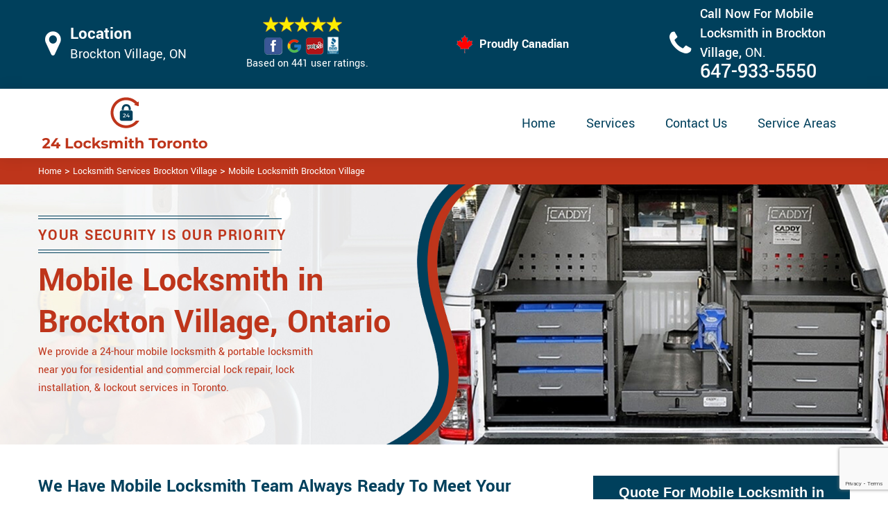

--- FILE ---
content_type: text/html
request_url: https://www.24locksmithtoronto.ca/brockton-village/mobile-locksmith-brockton-village-on/
body_size: 12214
content:
<!DOCTYPE html>

<html lang="en-us">

<!-- Begin Head -->

<head>
    <meta charset="utf-8">
    <meta name="viewport" content="width=device-width, initial-scale=1, shrink-to-fit=no">
    <link rel="stylesheet" href="/assets/css/bootstrap.min.css">
    <link rel="stylesheet" href="/assets/css/animate.css">
    <link rel="stylesheet" href="/assets/css/swiper.min.css">
    <link rel="stylesheet" href="/assets/css/magnific-popup.css">
    <link rel="stylesheet" href="/assets/css/font.css">
    <link rel="stylesheet" href="/assets/css/font-awesome.min.css">
    <link rel="stylesheet" href="/assets/css/nice-select.css">
    <link rel="stylesheet" href="/assets/css/comman.css">
    <link rel="stylesheet" href="/assets/css/style1.css">
    <link rel="shortcut icon" type="image/ico" href="/assets/images/index10/proudly-canadian.png" />
    <title>Mobile Locksmith Brockton Village &#129351; - Mobile Locksmith Near Me Brockton Village</title>
    <meta name="description" content="Do you need Mobile Locksmith in Brockton Village for lock repair & lock installation? We have &#9989; 24 hour mobile locksmiths for your commercial and residential lock repair, lock installation & lockout services in Brockton Village. Reach us at &#128383; 647-933-5550." />
    <meta name="keywords" content="mobile locksmith Brockton Village, mobile locksmith near me Brockton Village" />
    <meta name="robots" content="index, follow">
    <meta http-equiv="Content-Type" content="text/html; charset=utf-8">
    <meta name="language" content="English">
    <meta name="revisit-after" content="7 days">
    <meta property="og:title" content="Mobile Locksmith Brockton Village &#129351; - Mobile Locksmith Near Me Brockton Village" />
    <meta property="og:description" content="Do you need Mobile Locksmith in Brockton Village for lock repair & lock installation? We have &#9989; 24 hour mobile locksmiths for your commercial and residential lock repair, lock installation & lockout services in Brockton Village. Reach us at &#128383; 647-933-5550." />
    <meta property="og:image" content="/userfiles/images/mobile-locksmith.jpg" />
    <link rel="canonical" href="https://www.24LocksmithToronto.ca/brockton-village/mobile-locksmith-brockton-village-on/" />
    

</head>

<body>
    <!--  Clickcease.com tracking-->
<script type='text/javascript'>var script = document.createElement('script');
script.async = true; script.type = 'text/javascript';
var target = 'https://www.clickcease.com/monitor/stat.js';
script.src = target;var elem = document.head;elem.appendChild(script);
</script>
<noscript>
<a href='https://www.clickcease.com' rel='nofollow'><img src='https://monitor.clickcease.com/stats/stats.aspx' alt='ClickCease'/></a>
</noscript>
<!--  Clickcease.com tracking-->
    <a href="tel:647-933-5550" class="mobile-icon d-lg-none" target="_blank">
		<i class="fa fa-phone" aria-hidden="true"></i>
	</a>
    <!---top bar-->

    <div class="topbar">
<div class="container">
<div class="row align-items-center">
<div class="col-lg-3 d-lg-block d-none">
<div class="header-text">
<div class="header-icon"><i class="fa fa-map-marker" aria-hidden="true"></i></div>

<div class="header-info"><span class="phone-1">Location</span><br />
<span class="gmail">Brockton Village, ON</span></div>
</div>
</div>

<div class="col-lg-3 col-6">
<div class="header-icons">
<div class="top-header-text">
<div class="icons-header"><img alt="best locksmith services Brockton Village" class="ml-4" src="/assets/images/index10/top-rating-icon.png" /><br />
<span class="gmail-1">Based on 441 user ratings.</span></div>
</div>
</div>
</div>
<!--For mobile -->

<div class="col-6 d-lg-none  header-info"><span class="#"><a class="phone-text" href="tel:647-933-5550">647-933-5550</a> </span></div>

<div class="col-lg-3">
<div class="proudly-part"><span class="call-head"><img alt="lock repair experts Brockton Village" src="/assets/images/index10/proudly-canadian.png" /> Proudly Canadian</span></div>
</div>

<div class="col-lg-3 d-lg-block d-none">
<div class="header-text">
<div class="header-icon"><i class="fa fa-phone" aria-hidden="true"></i></div>

<div class="header-info"><span class="phone">Call Now For Mobile Locksmith in Brockton Village,&nbsp;</span><span class="gmail">ON.</span><br />
<span class="#"><a class="phone-text" href="tel:647-933-5550">647-933-5550</a> </span></div>
</div>
</div>
</div>
</div>
</div>




    <!-- Preloader Box -->
    <!--<div class="preloader_wrapper preloader_active preloader_open">-->
    <!--    <div class="preloader_holder">-->
    <!--        <div class="preloader d-flex justify-content-center align-items-center h-100">-->
    <!--            <span></span>-->
    <!--            <span></span>-->
    <!--            <span></span>-->
    <!--        </div>-->
    <!--    </div>-->
    <!--</div>-->

   <!-- Header Start -->
    <header class="loc_header_wrapper d-lg-block d-none">
        <div class="container">
            <div class="row align-items-center">
                <div class="col-lg-3 col-md-4 col-sm-4 col-12">
                    <div class="loc_logo">
                        <a href="/"><img src="/userfiles/images/logo/24-locksmith-toronto.png" alt="Locksmith Brockton Village" /></a>
                    </div>
                </div>
                <div class="col-lg-9 col-md-8 col-sm-8 col-12">
                    <div class="loc_main_menu main_menu_parent">

                        <div class="loc_nav_items main_menu_wrapper text-right">
                            <ul>
                                <li class="has_submenu">
                                    <a href="/brockton-village/locksmith-services-brockton-village-on/" style="font-size:20px">Home</a>

                                </li>
                                <li class="has_submenu megamenu-li ">
                                    <a href="#" style="font-size:20px">Services</a>
                                    <ul class="sub_menu sm-menu">
                                        <li>
                                            <div class="row">
                                                <div class="col-lg-3">
                                                    <ul>
                                                        <li><a href="/brockton-village/car-locksmith-brockton-village-on/"> Car Locksmith </a></li>
                                                        <li><a href="/brockton-village/bluetooth-locks-brockton-village-on/">Bluetooth Locks</a></li>
                                                        <li><a href="/brockton-village/24-hour-locksmith-brockton-village-on/"> 24/7 Locksmith </a></li>
                                                        <li><a href="/brockton-village/mobile-locksmith-brockton-village-on/">Mobile Locksmith </a></li>
                                                        <li><a href="/brockton-village/door-locks-rekey-brockton-village-on/">Door Locks Rekey </a></li>
                                                        <li><a href="/brockton-village/change-door-lock-brockton-village-on/"> Change Door Lock</a></li>
                                                        <li><a href="/brockton-village/smart-lock-repair-brockton-village-on/">Smart Lock Repair</a></li>
                                                        <li><a href="/brockton-village/emergency-lockout-brockton-village-on/">Emergency Lockout</a></li>
                                                        <li><a href="/brockton-village/emergency-locksmith-brockton-village-on/">Emergency Locksmith </a></li>

                                                    </ul>
                                                </div>
                                                <div class="col-lg-3">
                                                    <ul>
                                                        <li><a href="/brockton-village/key-fob-brockton-village-on/">Key Fob </a></li>
                                                        <li><a href="/brockton-village/wifi-locks-brockton-village-on/">Wifi Locks</a></li>
                                                        <li><a href="/brockton-village/lock-and-key-brockton-village-on/">Lock And Key </a></li>
                                                        <li><a href="/brockton-village/lock-installation-brockton-village-on/">Lock Installation</a></li>
                                                        <li><a href="/brockton-village/door-lock-repair-brockton-village-on/">Door Lock Repair</a></li>
                                                        <li><a href="/brockton-village/door-knobs-repair-brockton-village-on/">Door Knobs Repair</a></li>
                                                        <li><a href="/brockton-village/residential-locksmith-brockton-village-on/">Residential Locksmith </a></li>
                                                        <li><a href="/brockton-village/commercial-locksmith-brockton-village-on/">Commercial Locksmith  </a></li>
                                                        <li><a href="/brockton-village/safe-unlocking-service-brockton-village-on/">Safe Unlocking Service </a></li>
                                                     </ul>
                                                </div>
                                                <div class="col-lg-3">
                                                    <ul>
                                                        <li><a href="/brockton-village/eviction-locksmith-brockton-village-on/">Eviction Locksmith </a></li>
                                                        <li><a href="/brockton-village/master-key-system-brockton-village-on/">Master Key System</a></li>
                                                        <li><a href="/brockton-village/automatic-door-lock-brockton-village-on/ ">Automatic Door Lock</a></li>
                                                        <li><a href="/brockton-village/deadbolt-lock-repair-brockton-village-on/">Deadbolt Lock Repair</a></li>
                                                        <li><a href="/brockton-village/door-lock-replacement-brockton-village-on/">Door Lock Replacement </a></li>
                                                        <li><a href="/brockton-village/door-handle-lock-repair-brockton-village-on/">Door Handle Lock Repair</a></li>
                                                        <li><a href="/brockton-village/high-security-door-locks-brockton-village-on/">High Security Door Locks</a></li>

                                                    </ul>
                                                </div>
                                                <div class="col-lg-3">
                                                    <ul>
                                                     <li><a href="/brockton-village/electric-door-lock-repair-brockton-village-on/">Electric Door Lock Repair</a></li>
                                                    <li><a href="/brockton-village/mortise-lock-replacement-brockton-village-on/">Mortise Lock Replacement</a></li>
                                                     <li><a href="/brockton-village/mailbox-lock-replacement-brockton-village-on/">Mailbox Lock Replacement</a></li>                                  
                                                    </ul>

                                                </div>
                                            </div>
                                        </li>

                                    </ul>
                                    
                                </li>
                                <li><a href="/contact-us/" style="font-size:20px;">Contact Us</a></li>
                                 <li><a href="/service-areas/" style="font-size:20px;">Service Areas</a></li>
                                
                            </ul>
                        </div>

                    </div>
                </div>
            </div>
        </div>
    </header>
  
    <nav class="navbar navbar-expand-lg navbar-light bg-light d-lg-none sticky-nav">
       
        <div class="loc_logo">
            <a href="/"><img src="/userfiles/images/logo/24-locksmith-toronto.png" alt="Locksmith Brockton Village" /></a>
        </div>
       
        <button class="navbar-toggler" type="button" data-toggle="collapse" data-target="#navbarNavDropdown"
            aria-controls="navbarNavDropdown" aria-expanded="false" aria-label="Toggle navigation">
            <span class="navbar-toggler-icon"></span>
        </button>
       
        <div class="collapse navbar-collapse" id="navbarNavDropdown">
            <ul class="navbar-nav">
                  <li class="nav-item active">
                    <a class="nav-link" href="/brockton-village/locksmith-services-brockton-village-on/">Home</a>
                  </li>
                 
     
                  <li class="nav-item dropdown">
                    <a class="nav-link dropdown-toggle" href="#" id="navbarDropdownMenuLink" role="button" data-toggle="dropdown" aria-haspopup="true" aria-expanded="false">
                      Services
                    </a>
                    <ul class="dropdown-menu" aria-labelledby="navbarDropdownMenuLink">
                        <li><a href="/brockton-village/car-locksmith-brockton-village-on/"> Car Locksmith </a></li>
                                                        <li><a href="/brockton-village/bluetooth-locks-brockton-village-on/">Bluetooth Locks</a></li>
                                                        <li><a href="/brockton-village/24-hour-locksmith-brockton-village-on/"> 24/7 Locksmith </a></li>
                                                        <li><a href="/brockton-village/mobile-locksmith-brockton-village-on/">Mobile Locksmith </a></li>
                                                        <li><a href="/brockton-village/door-locks-rekey-brockton-village-on/">Door Locks Rekey </a></li>
                                                        <li><a href="/brockton-village/change-door-lock-brockton-village-on/"> Change Door Lock</a></li>
                                                        <li><a href="/brockton-village/smart-lock-repair-brockton-village-on/">Smart Lock Repair</a></li>
                                                        <li><a href="/brockton-village/emergency-lockout-brockton-village-on/">Emergency Lockout</a></li>
                                                        <li><a href="/brockton-village/emergency-locksmith-brockton-village-on/">Emergency Locksmith </a></li>
                                                         <li><a href="/brockton-village/key-fob-brockton-village-on/">Key Fob </a></li>
                                                        <li><a href="/brockton-village/wifi-locks-brockton-village-on/">Wifi Locks</a></li>
                                                        <li><a href="/brockton-village/lock-and-key-brockton-village-on/">Lock And Key </a></li>
                                                        <li><a href="/brockton-village/lock-installation-brockton-village-on/">Lock Installation</a></li>
                                                        <li><a href="/brockton-village/door-lock-repair-brockton-village-on/">Door Lock Repair</a></li>
                                                        <li><a href="/brockton-village/door-knobs-repair-brockton-village-on/">Door Knobs Repair</a></li>
                                                        <li><a href="/brockton-village/residential-locksmith-brockton-village-on/">Residential Locksmith </a></li>
                                                        <li><a href="/brockton-village/commercial-locksmith-brockton-village-on/">Commercial Locksmith  </a></li>
                                                        <li><a href="/brockton-village/safe-unlocking-service-brockton-village-on/">Safe Unlocking Service </a></li>
                                                         <li><a href="/brockton-village/eviction-locksmith-brockton-village-on/">Eviction Locksmith </a></li>
                                                        <li><a href="/brockton-village/master-key-system-brockton-village-on/">Master Key System</a></li>
                                                        <li><a href="/brockton-village/automatic-door-lock-brockton-village-on/ ">Automatic Door Lock</a></li>
                                                        <li><a href="/brockton-village/deadbolt-lock-repair-brockton-village-on/">Deadbolt Lock Repair</a></li>
                                                        <li><a href="/brockton-village/door-lock-replacement-brockton-village-on/">Door Lock Replacement </a></li>
                                                        <li><a href="/brockton-village/door-handle-lock-repair-brockton-village-on/">Door Handle Lock Repair</a></li>
                                                        <li><a href="/brockton-village/high-security-door-locks-brockton-village-on/">High Security Door Locks</a></li>
                                                         <li><a href="/brockton-village/electric-door-lock-repair-brockton-village-on/">Electric Door Lock Repair</a></li>
                                                    <li><a href="/brockton-village/mortise-lock-replacement-brockton-village-on/">Mortise Lock Replacement</a></li>
                                                     <li><a href="/brockton-village/mailbox-lock-replacement-brockton-village-on/">Mailbox Lock Replacement</a></li>
                    </ul>
          </li>
           <li class="nav-item">
                    <a class="nav-link" href="/contact-us/">Contact Us</a>
                  </li>
          </ul>
           <li class="nav-item">
                    <a class="nav-link" href="/service-areas/">Service Areas</a>
                  </li>
                 
          </div>
        </nav>

    

    <div class="brd">
<div class="container">
<div class="row">
<div class="col-sm-12"><a href="/">Home</a> &gt; <a href="/brockton-village/locksmith-services-brockton-village-on/">Locksmith Services Brockton Village</a> &gt; <a href="/brockton-village/mobile-locksmith-brockton-village-on/">Mobile Locksmith Brockton Village</a></div>
</div>
</div>
</div> <!-- Banner Start -->
<div class="loc_main_wrapper">
<section class="loc_banner_wrapper" style="background: url(/userfiles/images/banner/mobile.jpg); background-repeat: no-repeat;">
<div class="container">
<div class="row align-items-flex-end">
<div class="col-lg-6 col-md-6 col-sm-6 col-12 d-flex padder_right align-items-center">
<div class="loc_banner_text">
<div class="loc_border relative">
<h4 class="relative">Your Security Is Our Priority</h4>
</div>

<h1>Mobile Locksmith in Brockton Village, Ontario</h1>

<p>We provide a 24-hour mobile locksmith &amp; portable locksmith near you for residential and commercial lock repair, lock installation, &amp; lockout services in Toronto.</p>
</div>
</div>

<div class="col-lg-6 col-md-6 col-sm-6 col-12">&nbsp;</div>
</div>
</div>
</section>
</div>

<section class="content">
<div class="container">
<div class="row">
<div class="col-sm-8">
<div class="text-contant">
<h2><strong>We Have Mobile Locksmith Team Always Ready To Meet Your Locksmith Needs in Toronto. Our Mobile Locksmith Can Repair The Faulty Locks And Keys, Installs New Locks, Opens Rusty And Blocked Locks.</strong></h2>

<p>The Mobile locksmith at Locksmith Brockton Village is your local locksmith service in Brockton Village.&nbsp;Our professional and <strong>Expert Locksmiths</strong> who travel around Brockton Village &nbsp;are highly skilled and very talented in the field of unlocking locks, rekeying locks, changing locks, installing new locks, and much more. Our Locksmith Brockton Village experts can handle any kind of job. Our mobile locksmith service in Brockton Village can expect twenty-four-hour service for any of your locksmith necessities, ranging from residential to commercial to automotive. <strong>Locksmith Brockton Village</strong> carry professional locksmith tools from a locksmith distributor, so our customers can always relax knowing that our experienced experts are only using the best tools possible for the job.</p>

<p style="text-align:center;"><img src="https://www.24locksmithtoronto.ca/imggen/mobile-locksmith-brockton-village-ontario.webp" alt="Mobile Locksmith Brockton Village - Ontario" /></p>

<h3><strong>Toronto Mobile Car Locksmith</strong></h3>

<p>Losing your car keys is extremely frustrating, especially if you are in a hurry and need to drive somewhere soon. At <strong>Locksmith Brockton Village</strong> mobile car locksmith service, we understand that you can't stop your busy life to wait around all day for a locksmith or for your new keys to be made. At Locksmith Brockton Village we offer mobile car locksmith services that can get you back on the road in a short period of time anywhere in Brockton Village. We provide a mobile locksmith service because we know you can't exactly get to us if you can't get in your vehicle and drive without your car keys. Our <strong>Rapid Response Emergency Service</strong> can make new keys that are complete with car key fobs.</p>

<h3><strong>Mobile Key Replacement in&nbsp;Toronto</strong></h3>

<p>At Locksmith Brockton Village our professionally trained and equipped mobile locksmiths in Brockton Village can open a wide variety of different locked items and locks, including, vehicles, businesses, desks, <strong>Drawers, Display Cases</strong>, <strong>Suitcases</strong>, <strong>Padlocks,</strong> storage units, private mailboxes, and much more. We carry door locks parts with us so that we may replace any part on the spot if needed. For those locked out of their vehicle with the keys stuck inside, our technicians can generally arrive on-site quickly. All of our mobile locksmiths in the area of Brockton Village have all the necessary tools to <strong>Open Locked Automobiles</strong>, commercial properties, and places of residence. Locksmith Brockton Village is proud to be available 24/7 for all forms of locksmithing requirements in Brockton Village.<br />
<img alt="Mobile Key Replacement in Toronto" src="/userfiles/images/mobile-key-replacement.jpg" style="margin: 10px;" /></p>

<h2><strong>Our Mobile Locksmith Services in Brockton Village</strong></h2>

<p>Locksmith Brockton Village provides top-notch, efficient, courteous, and professional mobile locksmith services for both residential and commercial needs. Our mobile locksmiths and door technicians are licensed by. We arrive in a timely manner and get the job done quickly and speedily. At Locksmith Brockton Village we offer the following mobile locksmith services in Brockton Village:</p>

<ul style="margin-left:40px">
	<li><strong>Brockton Village Cheap Mobile Locksmith</strong></li>
	<li><strong>24 Hour Mobile Locksmith in Brockton Village</strong></li>
	<li><strong>Affordable Mobile Locksmith in Brockton Village</strong></li>
	<li><strong>Brockton Village 24 Hour Commercial Locksmith</strong></li>
</ul>

<h3><strong>Brockton Village Cheap Mobile Locksmith</strong></h3>

<p>Locksmith Brockton Village is a fully operational and highly skilled locksmith crew that can handle a wide array of different locksmithing requirements throughout Brockton Village. Lock and key services that our company performs in the area include lock rekeying, <strong>Lock Changing, Lock Replacing</strong>, lock installing, lock removing, lock repairing, lock upgrading, and lock opening. At Locksmith Brockton Village our mobile locksmith services are affordable and cheap as compared to other locksmith companies in Brockton Village.</p>

<h3><strong>24 Hour Mobile Locksmith in Brockton Village</strong></h3>

<p>We provide 24 hours mobile locksmith services in Brockton Village,. All of our mobile locksmith services in Brockton Village, are highly trained experts with years of experience handling various lock and key requirements. <strong>Locksmith Brockton Village</strong> vehicles are equipped with the latest technology and operated by licensed and insured professionals. Whether you need a quick key replacement or lock installation, our certified and <strong>Bonded Locksmiths</strong> are available anytime to replace your locks and keys and restore your peace of mind.<br />
<img alt="24 hour Mobile locksmith in Toronto" src="/userfiles/images/24-hour-mobile-locksmith.jpg" style="margin: 10px;" /></p>

<h3><strong>Brockton Village Affordable Mobile Locksmith</strong></h3>

<p>Locksmith Brockton Village is providing its best services for several years in the Brockton Village, for being an affordable mobile locksmith service provider. Affordable mobile locksmith service is just far on your phone call and that professional would be there for you to bring you out of your sacred condition of locking your home, office, or car in Brockton Village. Locksmith Brockton Village is not only responsible for <strong>Delivering Locksmith Services</strong> but also deals with Locksmith supplies and crafts in Brockton Village.</p>

<h3><strong>24 Hour Commercial Locksmith in&nbsp;Brockton Village</strong></h3>

<p>A 24-hour commercial locksmith is a very prominent and trustworthy service of Locksmith Brockton Village in Brockton Village and that has upgraded the repute and name of the <strong>Locksmith Brockton Village</strong>. All services of our mobile locksmith are available 24 hours, 7 days a week on just of your phone call. Locksmith Brockton Village <a href="/brockton-village/emergency-lockout-brockton-village-on/"><strong>Immediately Lockouts Your Keys</strong></a> and locks issues and also delivers nice and pleasant behavior to build the best customer service relationship in the locksmith industry. You can call us at <strong>647-933-5550</strong> to avail of our <a href="/brockton-village/24-hour-locksmith-brockton-village-on/"><strong>24 Hour Commercial Locksmith</strong></a> services in Brockton Village.<br />
<img alt="24 hour Commercial Locksmith toronto" src="/userfiles/images/24-hour-commercial-locksmith.jpg" style="margin: 10px;" /></p>
</div>
</div>

<div class="col-sm-4"><div class="sidebar-block mb-5">
<div class="sidebar-heading">
<h3>Quote For Mobile Locksmith in Brockton Village, ON</h3>
</div>

<div class="sidebar-content">
<div class="expMessage">&nbsp;</div>

<form action="#" id="contactUs" method="post">
<div class="form-group"><input class="form-control required" id="name" name="formInput[name]" placeholder="Name *" type="text" /></div>

<div class="form-group"><input aria-invalid="false" class="form-control required" id="mobile" name="formInput[phone]" placeholder="Phone *" type="text" /></div>

<div class="form-group"><input class="form-control required" id="email" name="formInput[email]" placeholder="Email *" type="email" /></div>

<div class="form-group"><textarea class="form-control" cols="30" id="" name="formInput[message]" placeholder="Messsage" rows="3"></textarea></div>

<div class="g-recaptcha" data-callback="setResponse" data-sitekey="6LfDAAYlAAAAAMcpK_ejBSqVBl67lO_cwNLZ4mRV" data-size="invisible">&nbsp;</div>
<input id="captcha-response" name="captcha-response" type="hidden" />
<div class="text-center"><button class="btn btn-primary" type="submit">Submit Now</button></div>
<input name="action" type="hidden" value="submitform" />&nbsp;</form>
</div>
</div>

<div class="sidebar-block mb-5">
<div class="sidebar-heading">
<h3>Brockton Village Map</h3>
</div>

<div class="sidebar-content" style="width: 100%;"><iframe frameborder="0" height="300" marginheight="0" marginwidth="0" scrolling="no" src="https://maps.google.com/maps?width=100%&amp;height=600&amp;hl=en&amp;q=Brockton Village%20Ontario&amp;ie=UTF8&amp;t=&amp;z=14&amp;iwloc=B&amp;output=embed" width="100%">km radius map</iframe></div>
</div>

<div class="sidebar-block mb-5">
<div class="sidebar-heading">
<h3>Brockton Village Information</h3>
</div>

<div class="sidebar-content">
<p><div class="wikibox"><h3>Brockton Village Information</h3><p>Brockton Village is a former town, and now the name of a neighbourhood, in Toronto, Ontario, Canada. It comprises a section of the old Town of Brockton which was annexed by the City of Toronto in 1884.
The town encompassed the area from Bloor Street on the north, Dufferin Street on the east, High Park on the west and ranged from Queen Street, along Roncesvalles Avenue, Wright Avenue and Dundas Street to the south. The section south of the rail lines became part of the Village of Parkdale. The section to the west of Lansdowne has become better known as Roncesvalles, around Roncesvalles Avenue.</p><img src="https://upload.wikimedia.org/wikipedia/commons/thumb/5/59/Brockton_Hall_2016.jpg/400px-Brockton_Hall_2016.jpg" alt="Brockton Village" /></div></p>
</div>
</div>
</div>
</div>
</div>

<div><section class="loc_testimonial_wrapper full_width">
<div class="container relative">
<div class="row">
<div class="loc_heading_wrapper full_width">
<div class="col-xl-6 col-lg-8 col-md-10 col-sm-12 col-12 offset-xl-3 offset-lg-2 offset-md-1 text-center">
<h2>Praise From Our Happy Clients About Our Mobile Locksmith in Brockton Village, ON</h2>
</div>
</div>

<div class="loc_testimonial_slider relative full_width d-flex align-items-center">
<div class="loc_testimonial_client">
<div class="loc_testimonial_bullets">&nbsp;</div>
</div>

<div class="swiper-container">
<div class="swiper-wrapper">
<div class="swiper-slide">
<div class="loc_partner_section">
<div class="col-xl-4 col-lg-5 col-md-12 col-sm-12 col-12">
<div class="loc_client_img text-center"><img alt="Locksmith" src="/userfiles/images/01.png" style="width: 211px; height: 211px;" /></div>
</div>

<div class="col-xl-8 col-lg-7 col-md-12 col-sm-12 col-12">
<div class="loc_client_quote">
<p>24Locksmith Toronto answered my telephone call instantly and was beyond educated. He was very easy to connect with and also defeat the approximated time he offered me to get below. less than 20 mins! Incredible service. So handy and also good. 10/10 recommend. I'm beyond eased and really feel secure again in my house (after my secrets were taken). Thank you, 24Locksmith Toronto.</p>

<h4>David Parker</h4>
</div>
</div>
</div>
</div>

<div class="swiper-slide">
<div class="loc_partner_section">
<div class="col-xl-4 col-lg-5 col-md-12 col-sm-12 col-12">
<div class="loc_client_img text-center"><img alt="Locksmith" src="/userfiles/images/02.png" style="width: 211px; height: 211px;" /></div>
</div>

<div class="col-xl-8 col-lg-7 col-md-12 col-sm-12 col-12">
<div class="loc_client_quote" style="height:275px;">
<p>I required a lock for an organization repaired and re keyed, the individuals from 24Locksmith Toronto were there within the hour had the entire circumstance sorted and also cleaned. Exceptionally professional as well as economical! The gentleman I handled made this entire deal seamless.</p>

<h4>John Parker</h4>
</div>
</div>
</div>
</div>

<div class="swiper-slide">
<div class="loc_partner_section">
<div class="col-xl-4 col-lg-5 col-md-12 col-sm-12 col-12">
<div class="loc_client_img text-center"><img alt="Locksmith" src="/userfiles/images/04.png" style="width: 211px; height: 211px;" /></div>
</div>

<div class="col-xl-8 col-lg-7 col-md-12 col-sm-12 col-12">
<div class="loc_client_quote">
<p>24Locksmith Toronto great solution at a practical rate. I lately purchased a brand-new home and also among evictions didn't have a trick. They came out and also repaired in 20 mins. A month later I had an exterior door that had not been securing effectively. They offered me a quote over e-mail and came the next day. Extremely practical price and while he was below, he assisted fix a couple of small issues on a few other doors (no added charge!).</p>

<h4>Janny Parker</h4>
</div>
</div>
</div>
</div>

<div class="swiper-slide">
<div class="loc_partner_section">
<div class="col-xl-4 col-lg-5 col-md-12 col-sm-12 col-12">
<div class="loc_client_img text-center"><img alt="Locksmith" src="/userfiles/images/05.png" style="width: 211px; height: 211px;" /></div>
</div>

<div class="col-xl-8 col-lg-7 col-md-12 col-sm-12 col-12">
<div class="loc_client_quote">
<p>I had actually keyless locks set up at my residence in Toronto It was extremely simple to deal with 24Locksmith Toronto to select the ideal secure the right shades. The job was done rapidly and also well. 24Locksmith Toronto also followed up the next day to ensure that I enjoyed with the item as well as the job. Fantastic top quality and client service!</p>

<h4>Macdonal Parker</h4>
</div>
</div>
</div>
</div>
<!-- Slider Arrows -->

<div class="loc_testimonial_button">
<div class="swiper-button-next"><svg class="Capa_1" version="1.1" viewbox="0 0 512 512" x="0px" xml:space="preserve" xmlns="http://www.w3.org/2000/svg" xmlns:xlink="http://www.w3.org/1999/xlink" y="0px"> <g> <g> <path d="M508.875,248.458l-160-160c-3.063-3.042-7.615-3.969-11.625-2.313c-3.99,1.646-6.583,5.542-6.583,9.854v21.333
														c0,2.833,1.125,5.542,3.125,7.542l109.792,109.792H10.667C4.771,234.667,0,239.437,0,245.333v21.333
														c0,5.896,4.771,10.667,10.667,10.667h432.917L333.792,387.125c-2,2-3.125,4.708-3.125,7.542V416c0,4.313,2.594,8.208,6.583,9.854
														c1.323,0.552,2.708,0.813,4.083,0.813c2.771,0,5.5-1.083,7.542-3.125l160-160C513.042,259.375,513.042,252.625,508.875,248.458z"></path> </g> </g> </svg></div>

<div class="swiper-button-prev"><svg class="Capa_1" version="1.1" viewbox="0 0 512 512" x="0px" xml:space="preserve" xmlns="http://www.w3.org/2000/svg" xmlns:xlink="http://www.w3.org/1999/xlink" y="0px"> <g> <g> <path d="M501.333,234.667H68.417l109.792-109.792c2-2,3.125-4.708,3.125-7.542V96c0-4.313-2.594-8.208-6.583-9.854
														c-1.323-0.552-2.708-0.813-4.083-0.813c-2.771,0-5.5,1.083-7.542,3.125l-160,160c-4.167,4.167-4.167,10.917,0,15.083l160,160
														c3.063,3.042,7.615,3.969,11.625,2.313c3.99-1.646,6.583-5.542,6.583-9.854v-21.333c0-2.833-1.125-5.542-3.125-7.542
														L68.417,277.333h432.917c5.896,0,10.667-4.771,10.667-10.667v-21.333C512,239.438,507.229,234.667,501.333,234.667z"></path> </g> </g> </svg></div>
</div>
</div>
</div>
</div>
</div>
</div>
</section>
</div>
</section>

<section class="padding-50px-tb bg-white ul-manage clients-section2 xs-padding-top-60px border-none" id="clients-section2">
<div class="container">
<div class="row">
<h2><strong>Following are the Areas we serve</strong></h2>

<div class="col-sm-12"><h3>Ontario</h3><ul class="ul3"><li><a href="/caledonia-rd/mobile-locksmith-caledonia-rd-on/">Caledonia Rd</a></li><li><a href="/yonge-st/mobile-locksmith-yonge-st-on/">Yonge St</a></li><li><a href="/bathurst-st/mobile-locksmith-bathurst-st-on/">Bathurst St</a></li><li><a href="/wilson/mobile-locksmith-wilson-on/">Wilson</a></li><li><a href="/eglinton/mobile-locksmith-eglinton-on/">Eglinton</a></li><li><a href="/dufferin-st/mobile-locksmith-dufferin-st-on/">Dufferin St</a></li><li><a href="/lawrence-ave/mobile-locksmith-lawrence-ave-on/">Lawrence Ave</a></li><li><a href="/bloor-st/mobile-locksmith-bloor-st-on/">Bloor St</a></li><li><a href="/bay-st/mobile-locksmith-bay-st-on/">Bay St</a></li><li><a href="/university/mobile-locksmith-university-on/">University</a></li><li><a href="/spdina/mobile-locksmith-spdina-on/">Spdina</a></li><li><a href="/college/mobile-locksmith-college-on/">College</a></li><li><a href="/dundas/mobile-locksmith-dundas-on/">Dundas</a></li><li><a href="/queen-st/mobile-locksmith-queen-st-on/">Queen St</a></li><li><a href="/king-st/mobile-locksmith-king-st-on/">King St</a></li><li><a href="/adelaide/mobile-locksmith-adelaide-on/">Adelaide</a></li><li><a href="/broadview/mobile-locksmith-broadview-on/">Broadview</a></li><li><a href="/jane-st/mobile-locksmith-jane-st-on/">Jane st</a></li><li><a href="/weston/mobile-locksmith-weston-on/">Weston</a></li><li><a href="/keele-st/mobile-locksmith-keele-st-on/">Keele St</a></li><li><a href="/the-beaches/mobile-locksmith-the-beaches-on/">The Beaches</a></li><li><a href="/east-chinatown/mobile-locksmith-east-chinatown-on/">East Chinatown</a></li><li><a href="/danforth/mobile-locksmith-danforth-on/">Danforth</a></li><li><a href="/gerrard-st/mobile-locksmith-gerrard-st-on/">Gerrard St</a></li><li><a href="/little-india/mobile-locksmith-little-india-on/">Little India</a></li><li><a href="/greektown-toronto/mobile-locksmith-greektown-toronto-on/">Greektown Toronto</a></li><li><a href="/leslieville/mobile-locksmith-leslieville-on/">Leslieville</a></li><li><a href="/main-square/mobile-locksmith-main-square-on/">Main Square</a></li><li><a href="/playter-estates/mobile-locksmith-playter-estates-on/">Playter Estates</a></li><li><a href="/port-lands/mobile-locksmith-port-lands-on/">Port Lands</a></li><li><a href="/villiers-island/mobile-locksmith-villiers-island-on/">Villiers Island</a></li><li><a href="/riverdale/mobile-locksmith-riverdale-on/">Riverdale</a></li><li><a href="/upper-beaches/mobile-locksmith-upper-beaches-on/">Upper Beaches</a></li><li><a href="/bedford-park/mobile-locksmith-bedford-park-on/">Bedford Park</a></li><li><a href="/casa-loma/mobile-locksmith-casa-loma-on/">Casa Loma</a></li><li><a href="/chaplin-estates/mobile-locksmith-chaplin-estates-on/">Chaplin Estates</a></li><li><a href="/davisville-village/mobile-locksmith-davisville-village-on/">Davisville Village</a></li><li><a href="/deer-park/mobile-locksmith-deer-park-on/">Deer Park</a></li><li><a href="/yonge-and-st-clair/mobile-locksmith-yonge-and-st-clair-on/">Yonge and St. Clair</a></li><li><a href="/forest-hill/mobile-locksmith-forest-hill-on/">Forest Hill</a></li><li><a href="/upper-village/mobile-locksmith-upper-village-on/">Upper Village</a></li><li><a href="/lawrence-park/mobile-locksmith-lawrence-park-on/">Lawrence Park</a></li><li><a href="/lytton-park/mobile-locksmith-lytton-park-on/">Lytton Park</a></li><li><a href="/midtown/mobile-locksmith-midtown-on/">Midtown</a></li><li><a href="/moore-park/mobile-locksmith-moore-park-on/">Moore Park</a></li><li><a href="/north-toronto/mobile-locksmith-north-toronto-on/">North Toronto</a></li><li><a href="/rosedale/mobile-locksmith-rosedale-on/">Rosedale</a></li><li><a href="/south-hill/mobile-locksmith-south-hill-on/">South Hill</a></li><li><a href="/rathnelly/mobile-locksmith-rathnelly-on/">Rathnelly</a></li><li><a href="/summerhill/mobile-locksmith-summerhill-on/">Summerhill</a></li><li><a href="/uptown/mobile-locksmith-uptown-on/">Uptown</a></li><li><a href="/wanless-park/mobile-locksmith-wanless-park-on/">Wanless Park</a></li><li><a href="/wychwood-park/mobile-locksmith-wychwood-park-on/">Wychwood Park</a></li><li><a href="/yonge-and-eglinton/mobile-locksmith-yonge-and-eglinton-on/">Yonge and Eglinton</a></li><li><a href="/midtown-toronto/mobile-locksmith-midtown-toronto-on/">Midtown Toronto</a></li><li><a href="/beaconsfield-village/mobile-locksmith-beaconsfield-village-on/">Beaconsfield Village</a></li><li><a href="/bloor-west-village/mobile-locksmith-bloor-west-village-on/">Bloor West Village</a></li><li><a href="/bracondale-hill/mobile-locksmith-bracondale-hill-on/">Bracondale Hill</a></li><li><a href="/brockton-village/mobile-locksmith-brockton-village-on/">Brockton Village</a></li><li><a href="/carleton-village/mobile-locksmith-carleton-village-on/">Carleton Village</a></li><li><a href="/corso-italia/mobile-locksmith-corso-italia-on/">Corso Italia</a></li><li><a href="/davenport/mobile-locksmith-davenport-on/">Davenport</a></li><li><a href="/dovercourt-park/mobile-locksmith-dovercourt-park-on/">Dovercourt Park</a></li><li><a href="/dufferin-grove/mobile-locksmith-dufferin-grove-on/">Dufferin Grove</a></li><li><a href="/earlscourt/mobile-locksmith-earlscourt-on/">Earlscourt</a></li><li><a href="/fort-york/mobile-locksmith-fort-york-on/">Fort York</a></li><li><a href="/high-park/mobile-locksmith-high-park-on/">High Park</a></li><li><a href="/the-junction/mobile-locksmith-the-junction-on/">The Junction</a></li><li><a href="/little-malta/mobile-locksmith-little-malta-on/">Little Malta</a></li><li><a href="/junction-triangle/mobile-locksmith-junction-triangle-on/">Junction Triangle</a></li><li><a href="/koreatown/mobile-locksmith-koreatown-on/">Koreatown</a></li><li><a href="/liberty-village/mobile-locksmith-liberty-village-on/">Liberty Village</a></li><li><a href="/little-italy-toronto/mobile-locksmith-little-italy-toronto-on/">Little Italy Toronto</a></li><li><a href="/little-portugal/mobile-locksmith-little-portugal-on/">Little Portugal</a></li><li><a href="/little-tibet/mobile-locksmith-little-tibet-on/">Little Tibet</a></li><li><a href="/mirvish-village/mobile-locksmith-mirvish-village-on/">Mirvish Village</a></li><li><a href="/niagara/mobile-locksmith-niagara-on/">Niagara</a></li><li><a href="/ordinance-triangle/mobile-locksmith-ordinance-triangle-on/">Ordinance Triangle</a></li><li><a href="/palmerston/mobile-locksmith-palmerston-on/">Palmerston</a></li><li><a href="/parkdale/mobile-locksmith-parkdale-on/">Parkdale</a></li><li><a href="/regal-heights/mobile-locksmith-regal-heights-on/">Regal Heights</a></li><li><a href="/roncesvalles/mobile-locksmith-roncesvalles-on/">Roncesvalles</a></li><li><a href="/runnymede/mobile-locksmith-runnymede-on/">Runnymede</a></li><li><a href="/seaton-village/mobile-locksmith-seaton-village-on/">Seaton Village</a></li><li><a href="/swansea/mobile-locksmith-swansea-on/">Swansea</a></li><li><a href="/trinity-bellwoods/mobile-locksmith-trinity-bellwoods-on/">Trinity Bellwoods</a></li><li><a href="/wallace-emerson/mobile-locksmith-wallace-emerson-on/">Wallace Emerson</a></li><li><a href="/broadview-north/mobile-locksmith-broadview-north-on/">Broadview North</a></li><li><a href="/crescent-town/mobile-locksmith-crescent-town-on/">Crescent Town</a></li><li><a href="/east-danforth/mobile-locksmith-east-danforth-on/">East Danforth</a></li><li><a href="/pape-village/mobile-locksmith-pape-village-on/">Pape Village</a></li><li><a href="/woodbine-heights/mobile-locksmith-woodbine-heights-on/">Woodbine Heights</a></li><li><a href="/suburban-east-york/mobile-locksmith-suburban-east-york-on/">Suburban East York</a></li><li><a href="/bermondsey/mobile-locksmith-bermondsey-on/">Bermondsey</a></li><li><a href="/governor-s-bridge/mobile-locksmith-governor-s-bridge-on/">Governor's Bridge</a></li><li><a href="/leaside/mobile-locksmith-leaside-on/">Leaside</a></li><li><a href="/o-connor/mobile-locksmith-o-connor-on/">O'Connor</a></li><li><a href="/parkview/mobile-locksmith-parkview-on/">Parkview</a></li><li><a href="/thorncliffe-park/mobile-locksmith-thorncliffe-park-on/">Thorncliffe Park</a></li><li><a href="/east-york-toronto/mobile-locksmith-east-york-toronto-on/">East York Toronto</a></li><li><a href="/chinatown-toronto/mobile-locksmith-chinatown-toronto-on/">Chinatown Toronto</a></li></ul></div>
</div>
</div>
</section>

    


<script type="application/ld+json">
{
  "@context": "https://schema.org",
  "@type": "NewsArticle",
  "headline": "Article headline",
  "image": ["/userfiles/images/mobile-locksmith.jpg"],
  "datePublished": "2015-02-05T08:00:00+08:00",
  "dateModified": "2015-02-05T09:20:00+08:00",
  "author": [
    {
      "@type": "Person",
      "name": "David Parker",
      "url": "https://www.24LocksmithToronto.ca/"
    }
  ]
}
</script>

<script type="application/ld+json">
{
  "@context": "https://schema.org",
  "@type": "BreadcrumbList",
  "itemListElement": [
    {
      "@type": "ListItem",
      "position": 1,
      "item": {
        "@id": "/brockton-village/mobile-locksmith-brockton-village-on/",
        "name": "24Locksmith Toronto"
      }
    }
  ]
}
</script>

<script type="application/ld+json">
{
  "@context": "https://schema.org",
  "@type": "Organization",
  "name": "24Locksmith Toronto",
  "legalName": "24Locksmith Toronto",
  "alternateName": "24Locksmith Toronto",
  "url": "https://www.24LocksmithToronto.ca/",
  "logo": "/userfiles/images/logo/24-locksmith-toronto.png",
  "foundingDate": "2001",
  "founders": [
    {
      "@type": "Person",
      "name": "Top"
    }
  ],
  "address": {
    "@type": "PostalAddress",
    "streetAddress": "Ontario",
    "addressLocality": "Ontario",
    "addressRegion": "Ontario",
    "addressCountry": "Ontario"
  },
  "contactPoint": {
    "@type": "ContactPoint",
    "contactType": "customer support",
    "telephone": "647-933-5550"
  },
  "sameAs": [
    "https://www.facebook.com/",
    "https://www.youtube.com/"
  ]
}
</script>

<script type="application/ld+json">
{
  "@context": "http://schema.org/",
  "@type": "Product",
  "name": "Mobile Locksmith Brockton Village",
  "image": "/userfiles/images/mobile-locksmith.jpg",
  "description": "Do you need Mobile Locksmith in Brockton Village for lock repair & lock installation? We have &#9989; 24 hour mobile locksmiths for your commercial and residential lock repair, lock installation & lockout services in Brockton Village. Reach us at &#128383; 647-933-5550.",
  "brand": {
    "@type": "Brand",
    "name": "24Locksmith Toronto"
  },
  "sku": "0",
  "gtin8": "0",
  "gtin13": "0",
  "gtin14": "0",
  "mpn": "0",
  "offers": {
    "@type": "AggregateOffer",
    "priceCurrency": "CAD",
    "lowPrice": "1",
    "highPrice": "10",
    "offerCount": "7"
  },
  "aggregateRating": {
    "@type": "AggregateRating",
    "ratingValue": "4.9",
    "bestRating": "5",
    "worstRating": "",
    "ratingCount": "441"
  },

  "review": {
    "@context": "http://schema.org/",
    "name": "Best Rating",
    "@type": "Review",
    "reviewBody": "24Locksmith Toronto answered my telephone call instantly and was beyond educated. He was very easy to connect with and also defeat the approximated time he offered me to get below. less than 20 mins! Incredible service. So handy and also good. 10/10 recommend. I'm beyond eased and really feel secure again in my house (after my secrets were taken). Thank you, 24Locksmith Toronto.",
    "author": {
      "@type": "Person",
      "name": "David Parker"
    }
  }
}
</script>

<script type="application/ld+json">
{
  "@context": "http://schema.org/",
  "@type": "Review",
  "author": {
    "@type": "Person",
    "name": "David Parker"
  },
  "reviewBody": "24Locksmith Toronto answered my telephone call instantly and was beyond educated. He was very easy to connect with and also defeat the approximated time he offered me to get below. less than 20 mins! Incredible service. So handy and also good. 10/10 recommend. I'm beyond eased and really feel secure again in my house (after my secrets were taken). Thank you, 24Locksmith Toronto.",
  "itemReviewed": {
    "@type": "LocalBusiness",
    "name": "24Locksmith Toronto",
    "priceRange": "$$",
    "telephone": "647-933-5550",
    "address": {
      "@type": "PostalAddress",
      "streetAddress": "Ontario",
      "addressLocality": "Ontario",
      "addressRegion": "Ontario",
      "addressCountry": "Ontario"
    },

    "image": "/userfiles/images/logo/24-locksmith-toronto.png"
  },
  "reviewRating": {
    "@type": "Rating",
    "ratingValue": 5,
    "worstRating": 1,
    "bestRating": 5,
    "reviewAspect": "Ambiance"
  }
}
</script>

<script type="application/ld+json">
{
  "@context": "http://schema.org",
  "@type": "WebSite",
  "url": "https://www.24LocksmithToronto.ca/",
  "potentialAction": {
    "@type": "SearchAction",
    "target": "https://www.24LocksmithToronto.ca/search/{search_key}",
    "query-input": "required name=search_key"
  }
}
</script>




    <footer>
        <div class="loc_footer_wrapper">
            <div class="container">
                <div class="row">
                    <div class="col-lg-4 col-md-4 col-sm-6 col-12 mb_30">
                        <div class="loc_widgets">
                            <img src="/userfiles/images/logo/24-locksmith-toronto-white.png" alt="best locksmith services Brockton Village" />
                            <p>It is our pride to be considered as most dependable and prompt locksmith services in Toronto area. With more than 20 year of locksmith experience, our family-owned-and-operated business has always enjoyed helping people and businesses in Toronto and surrounding.</p>


                        </div>
                    </div>
                    <div class="col-lg-5 col-md-4 col-sm-6 col-12">
                        <div class="row">
                            <div class="col-lg-6 col-md-6 col-sm-6 col-12">
                                <div class="loc_widgets loc_footer_menu">
                                    <h4 class="loc_sub_heading relative">Quick Links</h4>
                                    <ul>
                                        <li><a href="/brockton-village/high-security-door-locks-brockton-village-on/">High Security Door Locks</a></li>
                                        <li><a href="/brockton-village/master-key-system-brockton-village-on/">Master Key System</a></li>
                                        <li><a href="/brockton-village/electric-door-lock-repair-brockton-village-on/">Electric Door Lock Repair</a></li>
                                        <li><a href="/brockton-village/smart-lock-repair-brockton-village-on/">Smart Lock Repair</a></li>
                                        <li><a href="/brockton-village/door-knobs-repair-brockton-village-on/">Door Knobs Repair</a></li>
                                    </ul>
                                </div>
                            </div>
                            <div class="col-lg-6 col-md-6 col-sm-6 col-12">
                                <div class="loc_widgets loc_footer_menu">
                                    <h4 class="loc_sub_heading relative"></h4>
                                    <ul style="padding-top:20px;">
                                        <li><a href="/privacy-policy/">Privacy Policy</a></li>
                                        <li><a href="/brockton-village/bluetooth-locks-brockton-village-on/">Bluetooth Locks</a></li>
                                        <li><a href="/brockton-village/wifi-locks-brockton-village-on/">Wifi Locks</a></li>
                                        <li><a href="/brockton-village/mailbox-lock-replacement-brockton-village-on/">Mailbox Lock Replacement</a></li>
                                        <li><a href="/brockton-village/emergency-locksmith-brockton-village-on/">Emergency Locksmith </a></li>
                                    </ul>
                                </div>
                            </div>
                        </div>
                    </div>
                    <div class="col-lg-3 col-md-4 col-sm-6 col-12 mb_30">
                        <div class="loc_widgets loc_footer_address">
                            <h3 class="loc_sub_heading relative">Contact Information</h3><br>
                            <span class="support_email">
                                <i class="fa fa-envelope-open" aria-hidden="true"></i>
                                <a class="email-info" href="mailto:info@24LocksmithToronto.ca"> &nbsp;Email Us </a>
                            </span>

                                <span class="support_email">
                                    <i class="fa fa-phone-square" aria-hidden="true"></i>
                                    <a class="phone-text-footer ml-2" href="tel:647-933-5550">647-933-5550</a>
                                </span>



                        </div>
                    </div>
                </div>
            </div>
            
        </div>
        <div class="loc_copyright_wrapper">
                <div class="col-lg-12 col-md-12 col-sm-12 col-12 text-center">
                     <p>Copyright &copy; <script>document.write(new Date().getFullYear()) </script> <a href="/">Locksmith Brockton Village</a>. All Right Reserved.</p>
                </div>
            </div>
    </footer>
    <!-- GO To Top -->
    <a href="javascript:void(0);" id="scroll"><span class="fa fa-angle-double-up"></span></a>
    <!-- Script Start -->
    <script src="/assets/js/jquery.min.js"></script>
    <script src="/assets/js/bootstrap.min.js"></script>
    <script src="/assets/js/SmoothScroll.min.js"></script>
    <script src="/assets/js/nice-select.min.js"></script>
    <script src="/assets/js/swiper.min.js"></script>
    <script src="/assets/js/wow.min.js"></script>
    <script src="/assets/js/tilt.js"></script>
    <script src="/assets/js/jquery.magnific-popup.min.js"></script>
    <script src="/assets/js/custom.js"></script>
    <script src="/assets/js/jquery.validate.min.js"></script>
    <script src="/assets/js/maskinput.min.js"></script>
    <script src="https://www.google.com/recaptcha/api.js" async defer></script>    
    <script>
       
        function setResponse(response){
             //for invisible captcha
            document.getElementById("captcha-response").value = response;
        }


        (function ($) {
        "use strict";
         $('#mobile').mask("999-999-9999");
        $('#contactUs').validate({
        submitHandler: function () {
            grecaptcha.execute();
          var curForm = $('#contactUs');
          
          $("<div />").addClass("formOverlay").appendTo(curForm);
          
            setTimeout(function(){
                if($('#captcha-response').val()){
                  $.ajax({
                    url: '/mail.php',
                    type: 'POST',
                    data: curForm.serialize(),
                    success: function (data) {
                      var res = data.split("::");
                      curForm.find("div.formOverlay").remove();
                      curForm.prev('.expMessage').html(res[1]);
                      if (res[0] == 'Success') {
                        curForm.remove();
                        curForm.prev('.expMessage').html('');
                      }
                    }
                  });
                }
            },1000);
            
          return false;
        }
      });
      
     
 
    })(jQuery);
    
      $(window).scroll(function () {
        if ($(this).scrollTop() >= 50) {
            $('.sticky-nav').addClass('sticky');
        } else {
            $('.sticky-nav').removeClass('sticky');
        }
        });
</script>


<!-- Default Statcounter code for Locksmith Toronto
https://www.24locksmithtoronto.ca/ -->
<script type="text/javascript">
    var sc_project=12550126; 
    var sc_invisible=1; 
    var sc_security="dee9c1d2"; 
    </script>
    <script type="text/javascript"
    src="https://www.statcounter.com/counter/counter.js"
    async></script>
    <noscript><div class="statcounter"><a title="Web Analytics
    Made Easy - Statcounter" href="https://statcounter.com/"
    target="_blank"><img class="statcounter"
    src="https://c.statcounter.com/12550126/0/dee9c1d2/1/"
    alt="Web Analytics Made Easy - Statcounter"
    referrerPolicy="no-referrer-when-downgrade"></a></div></noscript>
    <!-- End of Statcounter Code -->



</body>

</html>

--- FILE ---
content_type: text/html; charset=utf-8
request_url: https://www.google.com/recaptcha/api2/anchor?ar=1&k=6LfDAAYlAAAAAMcpK_ejBSqVBl67lO_cwNLZ4mRV&co=aHR0cHM6Ly93d3cuMjRsb2Nrc21pdGh0b3JvbnRvLmNhOjQ0Mw..&hl=en&v=PoyoqOPhxBO7pBk68S4YbpHZ&size=invisible&anchor-ms=20000&execute-ms=30000&cb=2kodeooi5f45
body_size: 49493
content:
<!DOCTYPE HTML><html dir="ltr" lang="en"><head><meta http-equiv="Content-Type" content="text/html; charset=UTF-8">
<meta http-equiv="X-UA-Compatible" content="IE=edge">
<title>reCAPTCHA</title>
<style type="text/css">
/* cyrillic-ext */
@font-face {
  font-family: 'Roboto';
  font-style: normal;
  font-weight: 400;
  font-stretch: 100%;
  src: url(//fonts.gstatic.com/s/roboto/v48/KFO7CnqEu92Fr1ME7kSn66aGLdTylUAMa3GUBHMdazTgWw.woff2) format('woff2');
  unicode-range: U+0460-052F, U+1C80-1C8A, U+20B4, U+2DE0-2DFF, U+A640-A69F, U+FE2E-FE2F;
}
/* cyrillic */
@font-face {
  font-family: 'Roboto';
  font-style: normal;
  font-weight: 400;
  font-stretch: 100%;
  src: url(//fonts.gstatic.com/s/roboto/v48/KFO7CnqEu92Fr1ME7kSn66aGLdTylUAMa3iUBHMdazTgWw.woff2) format('woff2');
  unicode-range: U+0301, U+0400-045F, U+0490-0491, U+04B0-04B1, U+2116;
}
/* greek-ext */
@font-face {
  font-family: 'Roboto';
  font-style: normal;
  font-weight: 400;
  font-stretch: 100%;
  src: url(//fonts.gstatic.com/s/roboto/v48/KFO7CnqEu92Fr1ME7kSn66aGLdTylUAMa3CUBHMdazTgWw.woff2) format('woff2');
  unicode-range: U+1F00-1FFF;
}
/* greek */
@font-face {
  font-family: 'Roboto';
  font-style: normal;
  font-weight: 400;
  font-stretch: 100%;
  src: url(//fonts.gstatic.com/s/roboto/v48/KFO7CnqEu92Fr1ME7kSn66aGLdTylUAMa3-UBHMdazTgWw.woff2) format('woff2');
  unicode-range: U+0370-0377, U+037A-037F, U+0384-038A, U+038C, U+038E-03A1, U+03A3-03FF;
}
/* math */
@font-face {
  font-family: 'Roboto';
  font-style: normal;
  font-weight: 400;
  font-stretch: 100%;
  src: url(//fonts.gstatic.com/s/roboto/v48/KFO7CnqEu92Fr1ME7kSn66aGLdTylUAMawCUBHMdazTgWw.woff2) format('woff2');
  unicode-range: U+0302-0303, U+0305, U+0307-0308, U+0310, U+0312, U+0315, U+031A, U+0326-0327, U+032C, U+032F-0330, U+0332-0333, U+0338, U+033A, U+0346, U+034D, U+0391-03A1, U+03A3-03A9, U+03B1-03C9, U+03D1, U+03D5-03D6, U+03F0-03F1, U+03F4-03F5, U+2016-2017, U+2034-2038, U+203C, U+2040, U+2043, U+2047, U+2050, U+2057, U+205F, U+2070-2071, U+2074-208E, U+2090-209C, U+20D0-20DC, U+20E1, U+20E5-20EF, U+2100-2112, U+2114-2115, U+2117-2121, U+2123-214F, U+2190, U+2192, U+2194-21AE, U+21B0-21E5, U+21F1-21F2, U+21F4-2211, U+2213-2214, U+2216-22FF, U+2308-230B, U+2310, U+2319, U+231C-2321, U+2336-237A, U+237C, U+2395, U+239B-23B7, U+23D0, U+23DC-23E1, U+2474-2475, U+25AF, U+25B3, U+25B7, U+25BD, U+25C1, U+25CA, U+25CC, U+25FB, U+266D-266F, U+27C0-27FF, U+2900-2AFF, U+2B0E-2B11, U+2B30-2B4C, U+2BFE, U+3030, U+FF5B, U+FF5D, U+1D400-1D7FF, U+1EE00-1EEFF;
}
/* symbols */
@font-face {
  font-family: 'Roboto';
  font-style: normal;
  font-weight: 400;
  font-stretch: 100%;
  src: url(//fonts.gstatic.com/s/roboto/v48/KFO7CnqEu92Fr1ME7kSn66aGLdTylUAMaxKUBHMdazTgWw.woff2) format('woff2');
  unicode-range: U+0001-000C, U+000E-001F, U+007F-009F, U+20DD-20E0, U+20E2-20E4, U+2150-218F, U+2190, U+2192, U+2194-2199, U+21AF, U+21E6-21F0, U+21F3, U+2218-2219, U+2299, U+22C4-22C6, U+2300-243F, U+2440-244A, U+2460-24FF, U+25A0-27BF, U+2800-28FF, U+2921-2922, U+2981, U+29BF, U+29EB, U+2B00-2BFF, U+4DC0-4DFF, U+FFF9-FFFB, U+10140-1018E, U+10190-1019C, U+101A0, U+101D0-101FD, U+102E0-102FB, U+10E60-10E7E, U+1D2C0-1D2D3, U+1D2E0-1D37F, U+1F000-1F0FF, U+1F100-1F1AD, U+1F1E6-1F1FF, U+1F30D-1F30F, U+1F315, U+1F31C, U+1F31E, U+1F320-1F32C, U+1F336, U+1F378, U+1F37D, U+1F382, U+1F393-1F39F, U+1F3A7-1F3A8, U+1F3AC-1F3AF, U+1F3C2, U+1F3C4-1F3C6, U+1F3CA-1F3CE, U+1F3D4-1F3E0, U+1F3ED, U+1F3F1-1F3F3, U+1F3F5-1F3F7, U+1F408, U+1F415, U+1F41F, U+1F426, U+1F43F, U+1F441-1F442, U+1F444, U+1F446-1F449, U+1F44C-1F44E, U+1F453, U+1F46A, U+1F47D, U+1F4A3, U+1F4B0, U+1F4B3, U+1F4B9, U+1F4BB, U+1F4BF, U+1F4C8-1F4CB, U+1F4D6, U+1F4DA, U+1F4DF, U+1F4E3-1F4E6, U+1F4EA-1F4ED, U+1F4F7, U+1F4F9-1F4FB, U+1F4FD-1F4FE, U+1F503, U+1F507-1F50B, U+1F50D, U+1F512-1F513, U+1F53E-1F54A, U+1F54F-1F5FA, U+1F610, U+1F650-1F67F, U+1F687, U+1F68D, U+1F691, U+1F694, U+1F698, U+1F6AD, U+1F6B2, U+1F6B9-1F6BA, U+1F6BC, U+1F6C6-1F6CF, U+1F6D3-1F6D7, U+1F6E0-1F6EA, U+1F6F0-1F6F3, U+1F6F7-1F6FC, U+1F700-1F7FF, U+1F800-1F80B, U+1F810-1F847, U+1F850-1F859, U+1F860-1F887, U+1F890-1F8AD, U+1F8B0-1F8BB, U+1F8C0-1F8C1, U+1F900-1F90B, U+1F93B, U+1F946, U+1F984, U+1F996, U+1F9E9, U+1FA00-1FA6F, U+1FA70-1FA7C, U+1FA80-1FA89, U+1FA8F-1FAC6, U+1FACE-1FADC, U+1FADF-1FAE9, U+1FAF0-1FAF8, U+1FB00-1FBFF;
}
/* vietnamese */
@font-face {
  font-family: 'Roboto';
  font-style: normal;
  font-weight: 400;
  font-stretch: 100%;
  src: url(//fonts.gstatic.com/s/roboto/v48/KFO7CnqEu92Fr1ME7kSn66aGLdTylUAMa3OUBHMdazTgWw.woff2) format('woff2');
  unicode-range: U+0102-0103, U+0110-0111, U+0128-0129, U+0168-0169, U+01A0-01A1, U+01AF-01B0, U+0300-0301, U+0303-0304, U+0308-0309, U+0323, U+0329, U+1EA0-1EF9, U+20AB;
}
/* latin-ext */
@font-face {
  font-family: 'Roboto';
  font-style: normal;
  font-weight: 400;
  font-stretch: 100%;
  src: url(//fonts.gstatic.com/s/roboto/v48/KFO7CnqEu92Fr1ME7kSn66aGLdTylUAMa3KUBHMdazTgWw.woff2) format('woff2');
  unicode-range: U+0100-02BA, U+02BD-02C5, U+02C7-02CC, U+02CE-02D7, U+02DD-02FF, U+0304, U+0308, U+0329, U+1D00-1DBF, U+1E00-1E9F, U+1EF2-1EFF, U+2020, U+20A0-20AB, U+20AD-20C0, U+2113, U+2C60-2C7F, U+A720-A7FF;
}
/* latin */
@font-face {
  font-family: 'Roboto';
  font-style: normal;
  font-weight: 400;
  font-stretch: 100%;
  src: url(//fonts.gstatic.com/s/roboto/v48/KFO7CnqEu92Fr1ME7kSn66aGLdTylUAMa3yUBHMdazQ.woff2) format('woff2');
  unicode-range: U+0000-00FF, U+0131, U+0152-0153, U+02BB-02BC, U+02C6, U+02DA, U+02DC, U+0304, U+0308, U+0329, U+2000-206F, U+20AC, U+2122, U+2191, U+2193, U+2212, U+2215, U+FEFF, U+FFFD;
}
/* cyrillic-ext */
@font-face {
  font-family: 'Roboto';
  font-style: normal;
  font-weight: 500;
  font-stretch: 100%;
  src: url(//fonts.gstatic.com/s/roboto/v48/KFO7CnqEu92Fr1ME7kSn66aGLdTylUAMa3GUBHMdazTgWw.woff2) format('woff2');
  unicode-range: U+0460-052F, U+1C80-1C8A, U+20B4, U+2DE0-2DFF, U+A640-A69F, U+FE2E-FE2F;
}
/* cyrillic */
@font-face {
  font-family: 'Roboto';
  font-style: normal;
  font-weight: 500;
  font-stretch: 100%;
  src: url(//fonts.gstatic.com/s/roboto/v48/KFO7CnqEu92Fr1ME7kSn66aGLdTylUAMa3iUBHMdazTgWw.woff2) format('woff2');
  unicode-range: U+0301, U+0400-045F, U+0490-0491, U+04B0-04B1, U+2116;
}
/* greek-ext */
@font-face {
  font-family: 'Roboto';
  font-style: normal;
  font-weight: 500;
  font-stretch: 100%;
  src: url(//fonts.gstatic.com/s/roboto/v48/KFO7CnqEu92Fr1ME7kSn66aGLdTylUAMa3CUBHMdazTgWw.woff2) format('woff2');
  unicode-range: U+1F00-1FFF;
}
/* greek */
@font-face {
  font-family: 'Roboto';
  font-style: normal;
  font-weight: 500;
  font-stretch: 100%;
  src: url(//fonts.gstatic.com/s/roboto/v48/KFO7CnqEu92Fr1ME7kSn66aGLdTylUAMa3-UBHMdazTgWw.woff2) format('woff2');
  unicode-range: U+0370-0377, U+037A-037F, U+0384-038A, U+038C, U+038E-03A1, U+03A3-03FF;
}
/* math */
@font-face {
  font-family: 'Roboto';
  font-style: normal;
  font-weight: 500;
  font-stretch: 100%;
  src: url(//fonts.gstatic.com/s/roboto/v48/KFO7CnqEu92Fr1ME7kSn66aGLdTylUAMawCUBHMdazTgWw.woff2) format('woff2');
  unicode-range: U+0302-0303, U+0305, U+0307-0308, U+0310, U+0312, U+0315, U+031A, U+0326-0327, U+032C, U+032F-0330, U+0332-0333, U+0338, U+033A, U+0346, U+034D, U+0391-03A1, U+03A3-03A9, U+03B1-03C9, U+03D1, U+03D5-03D6, U+03F0-03F1, U+03F4-03F5, U+2016-2017, U+2034-2038, U+203C, U+2040, U+2043, U+2047, U+2050, U+2057, U+205F, U+2070-2071, U+2074-208E, U+2090-209C, U+20D0-20DC, U+20E1, U+20E5-20EF, U+2100-2112, U+2114-2115, U+2117-2121, U+2123-214F, U+2190, U+2192, U+2194-21AE, U+21B0-21E5, U+21F1-21F2, U+21F4-2211, U+2213-2214, U+2216-22FF, U+2308-230B, U+2310, U+2319, U+231C-2321, U+2336-237A, U+237C, U+2395, U+239B-23B7, U+23D0, U+23DC-23E1, U+2474-2475, U+25AF, U+25B3, U+25B7, U+25BD, U+25C1, U+25CA, U+25CC, U+25FB, U+266D-266F, U+27C0-27FF, U+2900-2AFF, U+2B0E-2B11, U+2B30-2B4C, U+2BFE, U+3030, U+FF5B, U+FF5D, U+1D400-1D7FF, U+1EE00-1EEFF;
}
/* symbols */
@font-face {
  font-family: 'Roboto';
  font-style: normal;
  font-weight: 500;
  font-stretch: 100%;
  src: url(//fonts.gstatic.com/s/roboto/v48/KFO7CnqEu92Fr1ME7kSn66aGLdTylUAMaxKUBHMdazTgWw.woff2) format('woff2');
  unicode-range: U+0001-000C, U+000E-001F, U+007F-009F, U+20DD-20E0, U+20E2-20E4, U+2150-218F, U+2190, U+2192, U+2194-2199, U+21AF, U+21E6-21F0, U+21F3, U+2218-2219, U+2299, U+22C4-22C6, U+2300-243F, U+2440-244A, U+2460-24FF, U+25A0-27BF, U+2800-28FF, U+2921-2922, U+2981, U+29BF, U+29EB, U+2B00-2BFF, U+4DC0-4DFF, U+FFF9-FFFB, U+10140-1018E, U+10190-1019C, U+101A0, U+101D0-101FD, U+102E0-102FB, U+10E60-10E7E, U+1D2C0-1D2D3, U+1D2E0-1D37F, U+1F000-1F0FF, U+1F100-1F1AD, U+1F1E6-1F1FF, U+1F30D-1F30F, U+1F315, U+1F31C, U+1F31E, U+1F320-1F32C, U+1F336, U+1F378, U+1F37D, U+1F382, U+1F393-1F39F, U+1F3A7-1F3A8, U+1F3AC-1F3AF, U+1F3C2, U+1F3C4-1F3C6, U+1F3CA-1F3CE, U+1F3D4-1F3E0, U+1F3ED, U+1F3F1-1F3F3, U+1F3F5-1F3F7, U+1F408, U+1F415, U+1F41F, U+1F426, U+1F43F, U+1F441-1F442, U+1F444, U+1F446-1F449, U+1F44C-1F44E, U+1F453, U+1F46A, U+1F47D, U+1F4A3, U+1F4B0, U+1F4B3, U+1F4B9, U+1F4BB, U+1F4BF, U+1F4C8-1F4CB, U+1F4D6, U+1F4DA, U+1F4DF, U+1F4E3-1F4E6, U+1F4EA-1F4ED, U+1F4F7, U+1F4F9-1F4FB, U+1F4FD-1F4FE, U+1F503, U+1F507-1F50B, U+1F50D, U+1F512-1F513, U+1F53E-1F54A, U+1F54F-1F5FA, U+1F610, U+1F650-1F67F, U+1F687, U+1F68D, U+1F691, U+1F694, U+1F698, U+1F6AD, U+1F6B2, U+1F6B9-1F6BA, U+1F6BC, U+1F6C6-1F6CF, U+1F6D3-1F6D7, U+1F6E0-1F6EA, U+1F6F0-1F6F3, U+1F6F7-1F6FC, U+1F700-1F7FF, U+1F800-1F80B, U+1F810-1F847, U+1F850-1F859, U+1F860-1F887, U+1F890-1F8AD, U+1F8B0-1F8BB, U+1F8C0-1F8C1, U+1F900-1F90B, U+1F93B, U+1F946, U+1F984, U+1F996, U+1F9E9, U+1FA00-1FA6F, U+1FA70-1FA7C, U+1FA80-1FA89, U+1FA8F-1FAC6, U+1FACE-1FADC, U+1FADF-1FAE9, U+1FAF0-1FAF8, U+1FB00-1FBFF;
}
/* vietnamese */
@font-face {
  font-family: 'Roboto';
  font-style: normal;
  font-weight: 500;
  font-stretch: 100%;
  src: url(//fonts.gstatic.com/s/roboto/v48/KFO7CnqEu92Fr1ME7kSn66aGLdTylUAMa3OUBHMdazTgWw.woff2) format('woff2');
  unicode-range: U+0102-0103, U+0110-0111, U+0128-0129, U+0168-0169, U+01A0-01A1, U+01AF-01B0, U+0300-0301, U+0303-0304, U+0308-0309, U+0323, U+0329, U+1EA0-1EF9, U+20AB;
}
/* latin-ext */
@font-face {
  font-family: 'Roboto';
  font-style: normal;
  font-weight: 500;
  font-stretch: 100%;
  src: url(//fonts.gstatic.com/s/roboto/v48/KFO7CnqEu92Fr1ME7kSn66aGLdTylUAMa3KUBHMdazTgWw.woff2) format('woff2');
  unicode-range: U+0100-02BA, U+02BD-02C5, U+02C7-02CC, U+02CE-02D7, U+02DD-02FF, U+0304, U+0308, U+0329, U+1D00-1DBF, U+1E00-1E9F, U+1EF2-1EFF, U+2020, U+20A0-20AB, U+20AD-20C0, U+2113, U+2C60-2C7F, U+A720-A7FF;
}
/* latin */
@font-face {
  font-family: 'Roboto';
  font-style: normal;
  font-weight: 500;
  font-stretch: 100%;
  src: url(//fonts.gstatic.com/s/roboto/v48/KFO7CnqEu92Fr1ME7kSn66aGLdTylUAMa3yUBHMdazQ.woff2) format('woff2');
  unicode-range: U+0000-00FF, U+0131, U+0152-0153, U+02BB-02BC, U+02C6, U+02DA, U+02DC, U+0304, U+0308, U+0329, U+2000-206F, U+20AC, U+2122, U+2191, U+2193, U+2212, U+2215, U+FEFF, U+FFFD;
}
/* cyrillic-ext */
@font-face {
  font-family: 'Roboto';
  font-style: normal;
  font-weight: 900;
  font-stretch: 100%;
  src: url(//fonts.gstatic.com/s/roboto/v48/KFO7CnqEu92Fr1ME7kSn66aGLdTylUAMa3GUBHMdazTgWw.woff2) format('woff2');
  unicode-range: U+0460-052F, U+1C80-1C8A, U+20B4, U+2DE0-2DFF, U+A640-A69F, U+FE2E-FE2F;
}
/* cyrillic */
@font-face {
  font-family: 'Roboto';
  font-style: normal;
  font-weight: 900;
  font-stretch: 100%;
  src: url(//fonts.gstatic.com/s/roboto/v48/KFO7CnqEu92Fr1ME7kSn66aGLdTylUAMa3iUBHMdazTgWw.woff2) format('woff2');
  unicode-range: U+0301, U+0400-045F, U+0490-0491, U+04B0-04B1, U+2116;
}
/* greek-ext */
@font-face {
  font-family: 'Roboto';
  font-style: normal;
  font-weight: 900;
  font-stretch: 100%;
  src: url(//fonts.gstatic.com/s/roboto/v48/KFO7CnqEu92Fr1ME7kSn66aGLdTylUAMa3CUBHMdazTgWw.woff2) format('woff2');
  unicode-range: U+1F00-1FFF;
}
/* greek */
@font-face {
  font-family: 'Roboto';
  font-style: normal;
  font-weight: 900;
  font-stretch: 100%;
  src: url(//fonts.gstatic.com/s/roboto/v48/KFO7CnqEu92Fr1ME7kSn66aGLdTylUAMa3-UBHMdazTgWw.woff2) format('woff2');
  unicode-range: U+0370-0377, U+037A-037F, U+0384-038A, U+038C, U+038E-03A1, U+03A3-03FF;
}
/* math */
@font-face {
  font-family: 'Roboto';
  font-style: normal;
  font-weight: 900;
  font-stretch: 100%;
  src: url(//fonts.gstatic.com/s/roboto/v48/KFO7CnqEu92Fr1ME7kSn66aGLdTylUAMawCUBHMdazTgWw.woff2) format('woff2');
  unicode-range: U+0302-0303, U+0305, U+0307-0308, U+0310, U+0312, U+0315, U+031A, U+0326-0327, U+032C, U+032F-0330, U+0332-0333, U+0338, U+033A, U+0346, U+034D, U+0391-03A1, U+03A3-03A9, U+03B1-03C9, U+03D1, U+03D5-03D6, U+03F0-03F1, U+03F4-03F5, U+2016-2017, U+2034-2038, U+203C, U+2040, U+2043, U+2047, U+2050, U+2057, U+205F, U+2070-2071, U+2074-208E, U+2090-209C, U+20D0-20DC, U+20E1, U+20E5-20EF, U+2100-2112, U+2114-2115, U+2117-2121, U+2123-214F, U+2190, U+2192, U+2194-21AE, U+21B0-21E5, U+21F1-21F2, U+21F4-2211, U+2213-2214, U+2216-22FF, U+2308-230B, U+2310, U+2319, U+231C-2321, U+2336-237A, U+237C, U+2395, U+239B-23B7, U+23D0, U+23DC-23E1, U+2474-2475, U+25AF, U+25B3, U+25B7, U+25BD, U+25C1, U+25CA, U+25CC, U+25FB, U+266D-266F, U+27C0-27FF, U+2900-2AFF, U+2B0E-2B11, U+2B30-2B4C, U+2BFE, U+3030, U+FF5B, U+FF5D, U+1D400-1D7FF, U+1EE00-1EEFF;
}
/* symbols */
@font-face {
  font-family: 'Roboto';
  font-style: normal;
  font-weight: 900;
  font-stretch: 100%;
  src: url(//fonts.gstatic.com/s/roboto/v48/KFO7CnqEu92Fr1ME7kSn66aGLdTylUAMaxKUBHMdazTgWw.woff2) format('woff2');
  unicode-range: U+0001-000C, U+000E-001F, U+007F-009F, U+20DD-20E0, U+20E2-20E4, U+2150-218F, U+2190, U+2192, U+2194-2199, U+21AF, U+21E6-21F0, U+21F3, U+2218-2219, U+2299, U+22C4-22C6, U+2300-243F, U+2440-244A, U+2460-24FF, U+25A0-27BF, U+2800-28FF, U+2921-2922, U+2981, U+29BF, U+29EB, U+2B00-2BFF, U+4DC0-4DFF, U+FFF9-FFFB, U+10140-1018E, U+10190-1019C, U+101A0, U+101D0-101FD, U+102E0-102FB, U+10E60-10E7E, U+1D2C0-1D2D3, U+1D2E0-1D37F, U+1F000-1F0FF, U+1F100-1F1AD, U+1F1E6-1F1FF, U+1F30D-1F30F, U+1F315, U+1F31C, U+1F31E, U+1F320-1F32C, U+1F336, U+1F378, U+1F37D, U+1F382, U+1F393-1F39F, U+1F3A7-1F3A8, U+1F3AC-1F3AF, U+1F3C2, U+1F3C4-1F3C6, U+1F3CA-1F3CE, U+1F3D4-1F3E0, U+1F3ED, U+1F3F1-1F3F3, U+1F3F5-1F3F7, U+1F408, U+1F415, U+1F41F, U+1F426, U+1F43F, U+1F441-1F442, U+1F444, U+1F446-1F449, U+1F44C-1F44E, U+1F453, U+1F46A, U+1F47D, U+1F4A3, U+1F4B0, U+1F4B3, U+1F4B9, U+1F4BB, U+1F4BF, U+1F4C8-1F4CB, U+1F4D6, U+1F4DA, U+1F4DF, U+1F4E3-1F4E6, U+1F4EA-1F4ED, U+1F4F7, U+1F4F9-1F4FB, U+1F4FD-1F4FE, U+1F503, U+1F507-1F50B, U+1F50D, U+1F512-1F513, U+1F53E-1F54A, U+1F54F-1F5FA, U+1F610, U+1F650-1F67F, U+1F687, U+1F68D, U+1F691, U+1F694, U+1F698, U+1F6AD, U+1F6B2, U+1F6B9-1F6BA, U+1F6BC, U+1F6C6-1F6CF, U+1F6D3-1F6D7, U+1F6E0-1F6EA, U+1F6F0-1F6F3, U+1F6F7-1F6FC, U+1F700-1F7FF, U+1F800-1F80B, U+1F810-1F847, U+1F850-1F859, U+1F860-1F887, U+1F890-1F8AD, U+1F8B0-1F8BB, U+1F8C0-1F8C1, U+1F900-1F90B, U+1F93B, U+1F946, U+1F984, U+1F996, U+1F9E9, U+1FA00-1FA6F, U+1FA70-1FA7C, U+1FA80-1FA89, U+1FA8F-1FAC6, U+1FACE-1FADC, U+1FADF-1FAE9, U+1FAF0-1FAF8, U+1FB00-1FBFF;
}
/* vietnamese */
@font-face {
  font-family: 'Roboto';
  font-style: normal;
  font-weight: 900;
  font-stretch: 100%;
  src: url(//fonts.gstatic.com/s/roboto/v48/KFO7CnqEu92Fr1ME7kSn66aGLdTylUAMa3OUBHMdazTgWw.woff2) format('woff2');
  unicode-range: U+0102-0103, U+0110-0111, U+0128-0129, U+0168-0169, U+01A0-01A1, U+01AF-01B0, U+0300-0301, U+0303-0304, U+0308-0309, U+0323, U+0329, U+1EA0-1EF9, U+20AB;
}
/* latin-ext */
@font-face {
  font-family: 'Roboto';
  font-style: normal;
  font-weight: 900;
  font-stretch: 100%;
  src: url(//fonts.gstatic.com/s/roboto/v48/KFO7CnqEu92Fr1ME7kSn66aGLdTylUAMa3KUBHMdazTgWw.woff2) format('woff2');
  unicode-range: U+0100-02BA, U+02BD-02C5, U+02C7-02CC, U+02CE-02D7, U+02DD-02FF, U+0304, U+0308, U+0329, U+1D00-1DBF, U+1E00-1E9F, U+1EF2-1EFF, U+2020, U+20A0-20AB, U+20AD-20C0, U+2113, U+2C60-2C7F, U+A720-A7FF;
}
/* latin */
@font-face {
  font-family: 'Roboto';
  font-style: normal;
  font-weight: 900;
  font-stretch: 100%;
  src: url(//fonts.gstatic.com/s/roboto/v48/KFO7CnqEu92Fr1ME7kSn66aGLdTylUAMa3yUBHMdazQ.woff2) format('woff2');
  unicode-range: U+0000-00FF, U+0131, U+0152-0153, U+02BB-02BC, U+02C6, U+02DA, U+02DC, U+0304, U+0308, U+0329, U+2000-206F, U+20AC, U+2122, U+2191, U+2193, U+2212, U+2215, U+FEFF, U+FFFD;
}

</style>
<link rel="stylesheet" type="text/css" href="https://www.gstatic.com/recaptcha/releases/PoyoqOPhxBO7pBk68S4YbpHZ/styles__ltr.css">
<script nonce="kq68PJzKM-af7vWXBnpzQQ" type="text/javascript">window['__recaptcha_api'] = 'https://www.google.com/recaptcha/api2/';</script>
<script type="text/javascript" src="https://www.gstatic.com/recaptcha/releases/PoyoqOPhxBO7pBk68S4YbpHZ/recaptcha__en.js" nonce="kq68PJzKM-af7vWXBnpzQQ">
      
    </script></head>
<body><div id="rc-anchor-alert" class="rc-anchor-alert"></div>
<input type="hidden" id="recaptcha-token" value="[base64]">
<script type="text/javascript" nonce="kq68PJzKM-af7vWXBnpzQQ">
      recaptcha.anchor.Main.init("[\x22ainput\x22,[\x22bgdata\x22,\x22\x22,\[base64]/[base64]/[base64]/ZyhXLGgpOnEoW04sMjEsbF0sVywwKSxoKSxmYWxzZSxmYWxzZSl9Y2F0Y2goayl7RygzNTgsVyk/[base64]/[base64]/[base64]/[base64]/[base64]/[base64]/[base64]/bmV3IEJbT10oRFswXSk6dz09Mj9uZXcgQltPXShEWzBdLERbMV0pOnc9PTM/bmV3IEJbT10oRFswXSxEWzFdLERbMl0pOnc9PTQ/[base64]/[base64]/[base64]/[base64]/[base64]\\u003d\x22,\[base64]\\u003d\\u003d\x22,\x22NcKUUcK4JcKfwopJwp3CkjgFwrV5w47DlClUwrzCvmkdwrrDol1qFsOfwpJ6w6HDnlzCnF8fwrDCs8O/[base64]/CqUNXDMOaGMKdfEPCiFwcHFzDnk3Dr8OFwqEDZMK/[base64]/[base64]/YEA8UcK2wpzDoMOyw5ktKCU9woJCXE3CgRTDusOYw6jCh8KzW8KYdhPDlEQ9woorw6JewpvCgxzDksOhbw/DjVzDrsKdwrHDuhbDgX/CtsO4wp5uKADCl0cswrh9w7Fkw5V4AMONASVuw6HCjMKCw4nCrSzCtgbCoGnCrErCpRRwc8OWDXl2OcKMwp/DtTM1w6fCnhbDpcKBOMKlIWvDrcKow6zCmh/[base64]/wqfDnsOvwobCoVvCoghSwppFfcOXWsOkwr/DgMKvwpLCsHfCgsOrSsK4AsKmwoPDsEYbM0UqbcK+RsKwNcKxwovCqcO7w7Qtw41Ew5bCkScvwrHDlUfDjz/CrmHCkFwJw4XDmMKCE8KSwqxuakE6wpfCj8O4Bk3CsUVnwqoew4lRPMKFSkgOE8K0Mn7DlyxNwoY7wrvDjsOPX8KwFMODwo1Zw5vCtcOmSsKIScK0ZsO6B1wpw4HDvMOddFjCmmPDj8OaX3QzZQQ/AgTCm8KjO8OEw58KE8K4wpxjF2DCpwLCrXXChyDCs8OrYhjDvMOZB8KCw6AiXcKPIQ7DqcKnODsZWcKhOiVPw7lpHMK0fjTCkMOWwrvCnVlFCMKXQTsawqczw5/[base64]/DisOHdsKmdAh7Zx/Dr1UnT8KIwovDlWA8EkZWZi/[base64]/[base64]/Cj8OvQMOwIsKJOMOvWMKZPcOBw5fCsSVdwotQUsOaFsKDw41xw5NqfMOdWMKCZMOpasKuw58kZ0HDqULDl8OBwp3DqcOMTcKAwqDDm8KCw793dsKaLMOlw54nwrtyw4QGwqh9w5PDicO0w5rDinNyWMKRCcKKw6t3wqbCgcKVw7kddQNRw5vDqF5WJy/[base64]/bWXDs1TDokw4MATDuC/CicKnwqrCqcKnw4g6TsOFWcOBw4bCjnvCnWzDnRXCnhrDp3HCpsOzw7N4wpNjw7AuOiTCgsOEwo7DuMK+w4XCuX3DhsKWwqd2PTQWwps4w5sxYi/Cp8OGw78Gw4NYFE7Do8KEYMK9NkMmwq0LDkzCncKzwobDocOAYU3CtC/CncOYd8KsCsKpwpPCoMKQAEJRwp/DvMKWCsKtITTDuyXCvMOow6wDA1fDhCHCgsOUw5/Dk2wYdcORw6UMw783wrFQYBZvKBI+w6fDmh1OJ8KawrNlwqt2wq3DvMKiw5rCqjcbwqQMwrwbYUt5woVTwpg+woTDjg9Vw5nChcO/w5NSXsOndMK1woQ0wqHCrBPCtcOmw7jDqsO+wq0tbsK5w5YDeMKHwqDDuMKTw4dzKMK7w7Auwq/CiHDCr8KxwpUXAsKfWmNowrvDmcK8RsKfR0JDUMOFw75mIsKeVMKJw6MKEjA8P8O+OsK5wq55GsOZbsOtw7x4w4HDhhjDmMOHw4rDn1zDrMKyCUvCnMOhCsKyI8Kkw4/DvyIvGcKNwp3ChsKHTsOgw7w7w7fCrkskw6wJNcK3wqvCksO3ScKHRGfDgFATciRJTjzDm0DCpcKub35FwrnDslhNwqXDs8KiwqnCvcOvLBbCpW7Dg1LDtXJmEcO1CEENwoLCkcKfDcO9Sm8sWMO8wqMUw5/CmMOmdcKgKUfDjArCg8KpNsOwC8Krw5kRwqPDijI4GcKUw60Nwp9awohFw4R3w7cWwp7DhsKrWVbDnlB8ewTCjk3ClBMHWmAqwq4swqzDsMOmwqswdsK3LG9UL8OGDMOvSsO9w5hYwpJ/f8OxOEVhwqPCn8OmwrXDnD4JBEXCm0FgLMKhNXDCv2LCrmfCrsKCJsKbw4nCo8KIW8O9KhnCg8OmwpEmw6UoX8Khwo7DihDCn8KcRA14wqUZwrzCsR3CqifCohM8wo1LJTPCnMOkwp3DkMKzEsO0w6fCunnDszQqPg/[base64]/[base64]/wqliw7wtwrVPw7BtbkQmGjfCog15w5llwplowqPCjcO/w5zCogjCrcOvSyTDmgnChsOPwoxew5QJSTrCrsKDNjpmUXpoIz7DpXw3wrXDtcOGZMOqX8KFHAQVw4d4wpfDhcKIw6prLsOCwoUBYMOAw5NEw60lCAoRwozCoMOtwo/[base64]/wprDt8K1woPDqxBiX8OBRT7DscOqw5AKw4LDusORP8KefATDnQ/DhVtjw7vDlcKSw75FLmQnOsOIG1LCr8KhwqXDuXs2asOGUQfDvXBGwr/Cu8KbaTzDmHFdw6/[base64]/DjcKCRWbDmMKjSgXChkU0wqZPasKhZ2x8wqZ9wp8cw6rCrhTCp1Qtw4DDn8K+wo1DesKawqzDhMK2wqjDuH/[base64]/CkMOlD8Obw4LDhcKvfyjDvRbDiMOOw68jRiZEw4o4wqgswoPCgVDCrBwTPsO2Twxow7PCjz/ClsODK8KHLMKtEsKBw5vClcKYw59nCC9zw6bDhsOVw4TDoMKPw4EoXMKwVsOiw7Bnw57Drn/CpcKuw6TCr0XDsn1RME3DkcKiw5BJw6rCm1nCkMO9ecKMLcKUw43Dg8OMw5hzw4LChBjCtsOqw7DCr2HCmMO6CsOYCcKoTibCssKcQMOpIHBwwoxOwr/DsG3Dl8OVw65zw6EAR1Mpw4TDmsO2wrzDssOJw4XCjcKOwrcEw5tpN8K/[base64]/JsKmY2gbw7HCpMK8wonCljdJw6bCpsKUw5M2DsKyBMO7OcOXUAQrFcOdw5vDkgkYZcKcXVM2BQfCu2bDqcKyCXZrwr3DpXt4woxXOSPDjjlqwovDqAvCsFVgXU5Uw4HClG9/[base64]/[base64]/YHDCl0jChzDCi8KeSMOSUcKZVcO+dEdWPkUfwpJXQMKAwqHChmIuw60uw6fDtsK0XMK/w7ZWw6/DnT3ChBIHEwzDoU/CrD8Zw5Vjwqx8FXjCnMOSw73CjsKyw68zw6zDp8O+w6lEwqsga8OmJMOWJMKLUsOcw5vDusOww63DgcK/GGAEc3dQwq3CscKsT3XDln1fWcKnHsO9wqTDsMKINsOPcsKPwqTDh8OvwpDDl8OkBSpow6VNwpYfHcO+PsOPZcOlw61ADMKTDxfColTDvcKxwrARW2fCpz7Dm8KhYMOATMOLPsOjw6txK8KBQTIybynDikTDj8KFw5B/DHvDmzhxTQxPeyoyIsOLwo/Ct8OocMOpEUouCGLCq8OocMKvA8KBw6YMWsO3wrFsPsKuwoYUbgEDGC8ZUkwGUcKuO3bDrErCqwVNw7tTwozDl8KuMAhuwod+OsOswr/CicOGwqjClcObw5jCisOGJMOYwo8NwrDCs2DDrsKHSsO2UcO6UwTDuVRPw6MUQsOJwq7DumlFwr8wbsKVIznDkcOjw65dwo/CsTM3w5rClk1Ow63DrDtXwog9w7hoB27CjsORDcOvw4gdwoDCtcK/[base64]/Dvhs6wpQGw7LDvE3Dg13DpcKMw6LChC/CrsKLwrzCrcOPwq5Ew7LDpiNVX0Bqw7pMdcKKf8K8dsOjwqB7FAnCgnnDky/DrcKNDWPDgcKrw7rDtxwHwqfCn8OgBBPCtlNkYsKIbiDDtmgeQHFdc8K8J1kAGXvDr3DCtk/Cu8Kdw67DscOBZ8OaL1jDrMKoRnlVEsK5wox3AyjDi1FqN8KRw4/Co8OJfMOlwqDCqXPDu8Okw78RwofDvBnDsMORw4lkwpsWwoTCgcKdK8KAwo5fwofDlxTDjENmw4bDuyHCug/DjsOcEsOSQsOyHHxOw79Kw4AGwpnDsBNnZQ5jwpRXM8KqDl1ZwoTCoztfBwnDtsKzZsOfwrocw4XDmMOpKMOEw57CqMOMQCLDmcKRe8O5w7fDqEIWwp8ww7bDgMKAYkgrwq/Dvicsw6TDnh7CuVl9e0/CrsKWw7jCojZTw7XCicK8Anxvw4fDgxctwpTCn1sVw7/Cn8KuWsKRw5Zvw4goR8OuZBbDrcO/fcOZTBfDlVdgNGpxGlDDk0hhByzDr8OGBgw/w54ewqYKGw4THcO3wq/Cl0zCmMOcax3CocKxHnQTwo5+wr9pD8K1V8O7w7M9wpTCucOFw74OwqMOwpc2BCzDgVnClMKpFGRZw7/[base64]/DucKACTEhFMOlw6RVRcOPwq/ChEvDnWVuwqZPF2s9w4MjZSDCsiPCqnHDk8O1wq7DgTY/IwXCnFQZwpXCusKESDh2I3XDqwkjJcKtwojCq0fCrB3CrcOQwqnDtRfCrVnClsOGwprDscK4ZcOywr4yCVQAQUHCslzDvkpXw4/[base64]/CrEd+AsO+w4TDhGLDjwXCvcK5w5VQwqx9DEoGwoHDj8Kjw5XChDdYw7TDo8K+wodKA0dGwpbDg1/CoS9Pw43Dlw7DoQ1Fwo7DpSXCjFkhw67CjRLDh8OZAMOyVsK4wobDsDvCgMOSAMO6TGwLwp7DsnLCjsKQwpvChcKwXcOSw5LCvCRmBMKVw7HDtMKcS8ORw5HChcO+NcKDwp9Bw7pZTDgSXsOQOMKcwpp2wrIkwrVIdEFODlnDgi3Dm8KqwoUww7U+wp/DqHl8IXXClHxxPsOGMkJpXcKYMMKKwqXCncO4w5rDnnUMYMORwpDDg8OGSyvCmx8iwoHDicOWNsKuB2k8w4HDggJhXDoCwqsNw587bcO9BcKcRQnDrMKyI3jDtcKTKEjDt8OyDAwMEG8kXMKMw4M0NHRzwqp5Ch/DlnMuKgRwUn1OTTnDqMOBwpbChcOxLcO4CnDCiwrDl8K6A8K4w4TDpSkzLhcFw4jDhMOYCnjDncKywqVlbcOcwr09wq/CrEzCpcOkYiZvHjJhZcKuRT4qw5nCg2PDjnXCnXTCiMKEw4vDoFRHUQgxwr/[base64]/ZsKHw6DCnngQwqFgY24iUyHCrcOxw5BWwpXDlMODO3AVbsKYNVrCkG3DqcK3UR1yTVzDnMKaH1goehEVwqAEw4fDsmbCksKDPsKjOlfCtcKfFwTDisKFGSsyw5XCt33DjsOAw4bCmMKiwooVw5HDiMOMWzfDn07DllQDwoNqwq/[base64]/DqyfDjsKnw6s7wq7DmcO7wq5XwoALP3vComnCsFnCvMOJNMK1w7oNGD7Dk8OtwrR8GxPDtcKqw6vDqCXCh8Ohw5vDgsOdcWN0T8K2Fg7CrcKbw4UeKcOrw45gwpsnw5LDrMOrKm/CkMK/[base64]/wqF4YcOJw7DDkcKTB8Kww6zDusK2w7FZw506TcOuwo/DlcKMPyVUZMOHQsOtEcOZwpxddXZ7wpcQw5sQVj0OE3PDrkhnMMOYbFtbIB4twogAI8Kbw73Ct8O4BiEew6tlLMKOGsO+wpV+N3nDmjYuXcK5JzjDvcOLS8OWwqxbDcKSw6/DvCwAw50Nw4ZIT8KgYD3CrsOcRMKQwpXDjcKTw7o+azzCrgzDtWgbwpxWwqHCuMKAah7Dn8OhaRbDhsO/X8O7fDPCu1p+wpVhw63CkhgqSsO0dCJzwoAlVMOfwovDkHzDiGDDqSHCmcO/wrLDjMKZBcOYTUckw7xUewhHQ8O9JHfCv8KBBMKLw6QcPwHDrzw5Z3/DncKCw4QLZsK3FgR5w64gwpkjwqJGw7/ClWrCmcKsPw8YYsOeXMOUIMKGIW55wqbCm2Ytw40YYAnCicOpwpcSd28gw7oIwoPChsKoAsKGLA4rYVfCgcKZbcOVSsOafF0eA2jDgcK7VcOjw7zDsSvDmVdsJFHDmhlOPi0rwpLCjiHClkLDpXHChsK4wrbDmcOrBcO1csOXwqBRbE9oR8Kew6/CgcK1b8O9NQ95KcOMw61Aw7zDqjxHwrPDtcOiwpg1wrByw7vDqDPDnG7Dkm7CisK1YMKmVDxOwq7DgVrDlRJuelrCgATCjcOhwr/DscO3UGRuwqDDmsKxc2fCjMOnw6tzw59LccK3KMKPI8KwwqpBZMOMw4J3w5HDrm5/KzRBIcOvw5tEGsOJAQJ5BVkkXMKPQsO8wrRAw5UNwqVuVMOxHcK1P8O2dUHCvS1ew4Nrw5XCtsKgeBVORcO/wq4xGHrDqWrChD3DtCJjNy7CvAI+VcKjDMKiQ1PCuMKUwo/CmhjDoMOsw7k5STdTwpl5w7DCuXRcw6PDn2gJVBLDl8KoIBJ9w55Hwpk4w5rCgQ5kwqnDkMKkeyk8HwNIw7cSw4jDkgAvQcOXUyQKw57CvcOPfsOGO2fCnsO0BsKNw4TCtsOEChB/[base64]/DgcKEOcOWw67CkCfCtzrDuw1hwpA7OsOiwq3DuMKUwpvDtgDDlwsAHsOtX0dAw5XDj8KXe8Okw6Bbw7lBwqPDvFTDmsOVKsO8V2BOwoRdw6MoRyAQwq8iw5rChAlpw4hcIcOdwoXDu8OFwo8vTcO4UABjwqoHYMOKw6rDpwPDnmMOLyF/wqUDwpfDrcKgw4LDl8KvwqfDmsKNcsK2wozCpQE2BMK+d8KJwpErw4DDj8OIXGLCtsOkFAjDqcOWdMOJVjlbw47DkV3CsU3DtcKBw5nDrMKNSCV3G8O8w4NLGn9qwp/CtGcVQ8KFw5jCtcKDGW3DiTd7AzPCvwHCuMKFwoTCtRzCpMKjw7XCrk3Cgz7DoU0HHMOIPlNjPRjDvXxqeU9fwr7Cl8KhU3wuc2TCt8OGwrJ0B3cvBQ/CksOXw57CtMKHw6LDsw7DlsKTwprCk1J6w5vDusKgwpHDtcKGambCm8OGw4RNw4kFwrbDosONw5FJw6FTGCdOScOkODDCsT/DgsOvDsK7D8KYw4TDgcO9LsOpwox/BsOySm/CrzsVw5cnXcODbcKqdhYlw40iA8KDVUPDtcKNOjTDnsKAD8O8XlXCgkcsKynCghLCoXReNcOLU3p3w7fDjRbCv8OJwoUuw4UywqTDqsOUw6pcTyzDhMKWwqjDl2nDhsOwX8K/w6zCik/Ckk7CjMOcw4nDu2URW8Kke3nCrzfCrcO8w6DCp0kjVVbDkU/DucOpEMOpw6TDlwzCmVnCri1Qw5bCg8KSVzbChCVlUhPDgcOCXcKrElfDpD/DlsKkWsKSB8OGw7DDqkNsw6rDkMKoNws3w5zDsCLDvmtdwod1wrXCvUl6IA/DvSfDgSAoDiHDjSXDsAjDqyHDkVYROyJVH2/DlFweDVtlw7ZQM8KaeEscHEXDv3xLwoV5ZcO/[base64]/[base64]/Cu8OnJyo6wqnDhGrCjwvDjmvDqnUTwqYgw44tw4oHEyJWO31FIcOsAsOkwocMw7PCnFx3Cjwgw4TCv8OIFcOCVGEGwqLDv8K7w6HDgcOLwqkBw47DsMOnAcKUw77CqsONSBcUw6nDl2TClAHDvhPCvzXDqVDCqW5YR3sEw5NMwrrCvhE5w7zCt8KrwqnDu8O3w6Q/w68jR8OCwoxddHsvw4EhIcO9w6M/[base64]/CssOCYQrDhTlqwqxZwrzCjMOtZl/DpcOcwpgjw5LCoi7DtRrCj8O5eAU2DsKyZMKNw7DDhMKtd8K3KRxUXwdWwqfDsmfDh8OKw6rCrsO3CMO4KwbCmkR/wqDCgsKcwqHDnMK2Ri3CjAJqwojCrcKpwrpwRG/Dg3MEw7ElwovCqTo4JsOiWE7DvsK9woAgUC12NsKKwrIYwozCgsOFwrhkwq/DizBow6w+M8KoacOYw48Tw67DmcK9w5vCsHBSehXDqlMuKMOiw6nCvlYzc8K/JMKywofDnG1UKVjDkcKZDnnCijopcsOgwo/Cn8ODT1/DiXLCv8KTEMOoU07DsMOgLcOpwr7DvTxmwq7Co8OZWsKCPMOswqjDondiHgPCjhrCj0gow7xcw7vDp8KZQMKsOMODwo13eXV9w77Dt8O4w5LCssK4wql7MEdkKsOUdMOfwodjLBZbwqxpw6TDh8OKw4luw4TDqwxrwoHCo0A1w7/[base64]/CsMKkw4xnUANWw6DCpDvCtcOlcHFdFFTCsB/[base64]/CkMK2wrTDvlDDv0vDrRzDlcK8OUvDpjnCqAHDqkM4wphewrRCwr/DuzwfwoTCn3VSw7XDoUrCsEfChwLDqcK2w5kNw4rDh8KlNjbCjlrDkQNEJnTDhMO4wrPDusOcF8KEw6sXwoDDnQYFw7TClltlQMKmw4bDl8KkO8KQwroww5/[base64]/CpMO3VzxafSHDt30yEMO1ImDDgwY5wqrDpcO9RMKjw6PDg0DClsKSwo1mwoJgc8KMw5bDjsOVw68Pw4vDtcKlw77DliPCmGXChWPDm8OKw4/[base64]/w7cfLMKdw6IeI0nDg3bCicOnw5ZeH8K0w4tvTDNlwpliL8OOPcK1wrYBO8OrK2sxw4zDvsKKwoApw4fDr8K2WxLCmyrDqlobFsOVw7wXwrfDrGBlEDkqCyB/[base64]/DhGV5fyLDlsKoBhIwQsOGCRN0MijDsT/[base64]/cB7ChEXDj8KHwpfCjMO5wr07I0fCpDVTwrJfezMgBsKRb2FrD1LClihoRlMFRX1heGUEMEvDrh0OXcK+w61Wwq7Cm8OzCsOaw5ACw6A4X3jCisO5wr9PGSnCkDprwpfDjcKpDsOKwqBrBMKFwrnDvcOqw6HDsRDCh8Kcwp1WMxrChsK4N8KqP8KDPgNrJEB/[base64]/CnBQaVn/CnsOvwpRDIsKxw6AcHcKTWcOQw4dkSkvCqQPCkQXDozvDl8KfJwrDnBgBw6HDsSjCm8OpADRlw6/[base64]/YsOeHmvDs3fDkDoxK8K0bsKrQQFLw7DCoQJrfcK2w4tAw68zwo91w60ew5/[base64]/CrALDksKpeWzDhDPDpFrDmDDCmkdUwqNnTGnCvibChA0MJMKmw63DqcKnJxLDuQ5Uw6DDmcO7woNEM1rDmsKBaMKpGsOKwoNkNhDCmsKwRC/[base64]/[base64]/w6/DnjoMwoATw5nDkWzDj2xCTwnCiFcUw47DpmnDucOUV0XDp2ZkwpF5KWvCtcKcw5cCw7XCjAk0BCsbwqkgTMOfMUfCusOkw5oHasK4NMKow4lEwpp6wrpnw4rCnMOeWxvDoQ/[base64]/DtF7Cs8OJwp/Dr8ORwrHCucOAOMKQcmB1MCHChcOrw4bDrTBldjRWNsOsIio7wp7DvxLDgcOHw4LDg8O3w6PDhjvDhBwSw5XCix/[base64]/DvMOtOcO/FsK7GMKDw5PDo8KLwo4xT08bU3pEFMKgwp7CpsKdwrTCrcKuwotDwpEUEU4baRLCsAl3w6IGJ8KwwrrCoXvCmMOEbx7CisKiw6/ClsKXFcOnw6XDt8O3w47CvFPDlEM2wpvDj8OvwrUmwr9ow77CssKgw5hmV8K6HMOuR8KYw6XDungKaGstw4/CpB8Awp3CmsOYw6t+GMOnw4pZwpDCi8OrwoFMwqtqLQ4AdcK6w4tmwo1dbm/CjMKJFxEdw582CxXDiMOhw5UTdMK3wrLDi2Nnwr1ww6XCphDDtH1Bwp/DiVkQJ11jJXNrG8KvwpAIwqQTBsOxw6gCwrJHYC3CksK5w6Jrw7dWK8Ovw63DsD8jwrnDnSzCnz0MH1Nowr1STsKsX8Kgw7Ufw5Q0D8KVw7HDqEnChjPCtcOdw4LCpMOAaCnCkHDCuXovwogGw4MeFhI1w7PDlcKTCSxFRsK3wrd3HFx/woFSPizCuHJzcsOlwqUXw6VzB8OqW8KJcDhuw7PCuz4MKQY6QcOew5EecsKZw4jCk3ccwozClsOaw5JLw4hBwpHCr8KAwp7CjMOhNmLDp8K6wqZGwqdnwqciwrQEe8OKWMOkwpRKw60cPl7CsF/CocO8U8KlRUwOwpAZPcKJdB3DuW4JH8OPH8KHbcOeb8Krw4rDkMOvw4nCksO5KcOPTMKXwpDCk35hwrDDsx/[base64]/CtCBLwpU9w50fwrRkw6fCgUDCszPDl1Rfw6clw5sKw47CnMKkwq7ChcOlM1bDvMKudjcPw6UNwpl8wq5Jw6oXB2xhw4zDkMOtw6DCj8KDwrM6bgxQwp1bOX/[base64]/[base64]/[base64]/Cm11XCBDCq8KDw7cEwpowWcO4wpwlwr3CscObwogNwrzDjcKkw4zCjGbDgTcfwqHDhAPCqAEkZ3FBUC0owr1jb8O6wpIzw4A2wpjDiS/Dl3YOKB95wpXCqsOkOxkEw5/Do8KFw67CjsOoAWPCmMKzS2HCoBHCmHbDr8O5w7nCkjJxw7QTSglaO8KVJnfDr3IlQ0jDj8KVwoHDvsKfejTDsMO+w5ANCcK8w6PDp8OGwrzCscKRUsOCwohYw4NNwrrCjsOzwqHCu8Knw7bDn8OTwozCn049UDbCgsO+fsKBHEtBwqh0wp/CisK3w4fClDrClMKYw57DkgkQdmgXMQ/[base64]/Do8O0JcK0Ckp5F8KQw7LDn8Kdw4USw4fDpcO0RcOGw7Mxwok+aDzDj8Kmwos5QTIwwoR+OjDCjQzCnAHCsjNcw5YpcMKWw77DjBxHw7xZO1XCsnvClcKrQH85w61QQsKJw54cYsKzw7YUFwLCt2nDoj5/w6rDk8Kiw59/w4FJMVjDgcOjw7PCri8qwpHDjSrDtcOMfVt2w60oHMOew6suL8OIZcO2B8KLwq/DpMKCwrMFY8K9w5cYVBDCvwAlAlnDhwFVb8KJNcOWGAJow40dwq3DhsOnacOPw4vDq8OAUMOPccOSVsOmwofDvErCv0QLS0wAwp3ChcOsI8K9w7HDmMKLEmBCQFFhZ8OOc27ChcOrDGPDgHMLScOewq/[base64]/Dj2TChsO8QMKiCsOxPgfDu8Kzw759Wm3DkVJaw4hWw67DuG1Pw7AeHEBIZx7CkAQwWMOQEMKWwrV8ScOTwqLCrcOgwop0YBDCm8OPw4zDm8OnSsKEIA55EkAhwq1Yw4Ahw71PwoTCmxvCucKWw70zwp1lA8OMBTXCvi4MwqvCjMOlworCgC/CmF0Nc8K5IMKjJMOhScOFAUHDngsfKTNqe2PDoE9WwpDCtcO5QsKmw5EvVcObDsKJScKdaHpHbRhPDgHDrkANwp4zw4/CkEJ4U8KLw4rDp8OpJ8Kvw55hLVMVFcObwpXCljLDiTHCocOFaVZXwqsQwplMbMKydynCucOaw6rCuzfCshlKwpLDjG/[base64]/[base64]/woVNM8Onw4dfw5jDg8Khw4vCkSDCplp6Q8Ocw6EiEA/[base64]/[base64]/DiWMyacKUw6McasK0QA3CnTbCkkDDtlQOLx7DmMOpwrJiHMOnNBLChMKgHV97wrzDncK+woLDrH3Dm19yw50qXsOgCcOcQGQLwrvDs17DpMOLAj/[base64]/dkrDh8O5fsOnw7Y+fW0QMh81Y8KJeG/CuMO/aMO0w6jDp8OpFMKHw7NqwpDDn8KYw4g+w511PsOxCCN4w6tiY8Oow6xFwr8SwrjDocOYwpbCkxfCq8KjT8K9BHdibHRwQcOtdsOjw5F6w6vDocKRwo3CnsKmw4vCl1NxWhkeCzMCWyF8w4bCpcKfD8OPdy/[base64]/DhSvDgionKRtufcK2wo1veMKVwpEZwrN1w5fCg39SwoJ8dhzDicOvXsO2JCfDpw1pFU3DqUfCmcOgW8OxGmUvT0bCpsOtwpHDqnnCkg47wqbCoQPCpMKdw6bDmcOzOsO5w5jDkcKKTVU0EcO3w7LDmEN+w5/[base64]/CgcODDcOyUMOkPA7CrMK3T8O9dQc9w5RNwpfCncKjfsOiHsOTw5zCuR/ClQwCw7DDnUXDhQV5w4nCgywQwqJfQW0Hw5okw6VNI0rDmw/Ci8KCw6/CtFbCq8KBLcO3LhRzDsKtBsOFwqTDgXjCnsOeFsO2L3jCv8KVwoLDlsKbJz/[base64]/DgwxjOUJEQ8KOwrDCpsK5w55/[base64]/[base64]/[base64]/IgEmwp45woTCjMKrEsOjRMOlwrZoOMOwwpINw4XCsMOEwp5Yw4EYwqjChzk1QAvDp8OQfsK6wp3DvcKXFcKSe8OXI2zDmcKsw5PCqD9mwqjDi8KVNMOYw7kQBsOSw7PClCBGE1wPwoYRZkzDvWlbw5LCj8Kawp4DwpnDtMOwwpTCqsK+SWzClkPDiQ/Di8KKw6VdZMK0cMK/w61JAQrCvEXColAQwrR6NyPClcKPw6bDriwGWytHwpsYwqh8wr45ZhfDhxvDvQYyw7Umw50kwpBaw5LDqyjDl8KKw6zCoMKgZhZhwozDhB/CqMK/wrHCj2XCp20wCn5Ww5zCrgrDtV8LJMOYcsOiw6MCN8OLw5PCkcKyO8OMA3R4cy4tRMOUK8Kkw7ImE0vDrsOtwo0mVBIuw5NxWUrCiTDDkS4qwpbDqMKeLXbCgChyTsO2GMOtw4DCkCkbw4cNw6HCoBxqIMOGwo7Cp8O3wqrDucK3wpNEPcKXwqc/wq/CjThaQ18FCcKKwpvDhMOMwoTDmMOhF2tEW1RfFMK/wqVMw6ILwqDCo8Odw5DCihIrw4B7w4XCl8Oiw4vDk8KGBiliwpMcL0dhwpfCsUU5wqN0w5zCg8KRwo4UJiw3NcO5w79Hw4UmSWgIS8KBw4pKeAxkODTCm0/CkDVBw53DmWTCusOKen5iXcKnwr3DmCHCoDcSMRvDg8OCw4IJwpV4EMKUw73DlMKqwoLDpMO6wrLCi8OnDsOcwonCvz/CgcOUwrYrOsO1I0NYw7/CscO3worDmTHDiEwLw4vDsHozw4Npw73CsMOxLCPCvsOHw7lUwoLDmEYJRRzCk2PDrcK1w6rCq8KnEMKrw7tuKcOjw6/CisOXGhTDhnDCvGdXwpnDvynCosKHJjteY2vClMOfYMKWfATCugzCiMOpwpEtwpzCthHDnlNyw7PDijvCuSrDosO2UcOAwpbDmwQQPkPCmVlbBcKQU8OgfwQKE2TDr34TRXDCthQ4w5dhwovCkcOUZ8KtwpDCmsKAwp/Ckn1sA8KPQnXCh1giwpzCq8KCc0UpTcKrwp4nw4sGCw/DgMKfd8KNaVzDpWTDvcKawp1vFWsAWFsxw4FSwqtmwpnDmcKuw6vCrzbCqylCU8Kxw6YhGRvCssOIwqlCMTNkwr8LQcKoQw3CqSpsw53DkC/Cgm8nWDISXBrDgRAhwrHDqcOrPT99OMK4woYQQ8Kkw4zDv0A3Ok8FFMOvQcKywovDocOkwo5Iw5vDoA3CosKzwqU+w49Sw7EEB0DDiUx8w6nCkDLDnMKuUsOnwrUpwpTDuMKEXMOXP8K4wr9PJ1PCkhsueMK0cMKEBcK7wq1TIX3CjMK/b8Krw7PDkcOjwrsVeyd/w4/[base64]/DnQNdKsKZwqx6w77CnsOmw67Cqm7ChlJAAwReFm9FUcKoPzNxw5bCqsKjDiUoB8O1LzgcwqvDsMOawo1qw4nDgE3DuD3Ck8K4HXrDr0cpDWB3DH4Kw7IUw7/Cv3rClMOLwrDCqVAMw73CjU8Rw6vCtys6AC/CtWTDpMKVw7gvw7DDrsOpw6DDgsKow61hHCkkIcKRF1Eew6rCvMOtG8OJLsOSOcK5w4/Cpy4HBcOIcMO6woFiw5zCmRbDjhfDnMKCw6nCmCl8GMKMDWpXOB/ClcOZw6RVw73DicO2KGbCqxFAOsOXw6IAw7cwwqt8wovDlMKwVHjDtMKLwqXCtnTCrMKpHcOpwq1Ow6vDp23DqcKkFsKVXlFvTcKUwq/DkGZ2bcKANMOVwoNyaMO0BCpibMOsAMKGwpPDtjVRK0YNw7PDtMK2b1vCj8KZw73Dq0XCkHvDlSrCsBccwrzCmMONw7PDvDINIVd0wpZdasKjwqMTwpfDg2jCkz3Cp2MaTyzDqcO1w6nCocOhSwvDu3LCn0jDvC/CkMK6fcKiCcOAwodNEMOew6N/d8KRwrcxacOKw7pgY39gcnjCrsOSEx/CkhrDmHTDhC3CoVI/NcKvOS8pw7rCusOyw6FYw6pZGMOlAirDvTvDicKawq1xGEXClsOEw68PbMO/[base64]/DhcKFfMOXa1LDjXTCi8OGw5/Cr31YwqDDoMOSwq/Dqgonw69+w6o0U8KcY8KqwprDnEVXwpARwo/DtnkVworCjsKRewXCvMKKesKaWAAYIgjCiytXw6HDpMOEasKKwq7CssOeGF87w5xaw6FIc8O6ZcKLHy9af8OeU2EBw58NCsOjw4PClnEnV8KTV8OwKcKHw6lEwrgkwq3DqMObw4PCqg0PWXfCn8Oqw4E0w5E1AmPDtDPDqMObKB/DocK/wrPCp8Kjw5bDgQ8PeEtFw5Z/wpjDjsKjwocpJsOEw4rDogNswozCu2fDsH/DscKEw5cJwpQ3eHZQwpJtPMKzwpIrfV3CiBbCqkh4w44Fwqt1ElbDmzbDuMKPwrA5K8OWwp/CicOmbQAzw5pGRAQ+w7A+YcKXw5hWwqFjwr8Xe8ObdsKAwpU8VmV6V27CsAwzcEvDksODPcKDe8KUK8KAWjMSw7hDL3vDgXPCksO4w6rDicOBw65CPU3CrcO5KVHDslJHOFAIOcKfQsKffsK/w7TDsTnDg8KHw5bDvUQtFCpLw4TDlMKSLsOVPMKYw559wqzCkMKSdsKdwpQ7woXDoAsZWApZw5/Dp3B2H8Kzw4wUwoTDjsOYSDQNGsO2ZCDCjG/Cr8KwU8KdZx/Ct8Oww6PDgAXCr8OiNEJ/w6YqTBnCnWIQwrt8e8KnwoZkVsOCUybCtFJkwrxgw4jClX96wqJAKMOLfkfCtljClXAJFhNXw6Rpwp7DiBJjw59vwrh+Hy/Dt8OwQ8OKwoLCll0sZTFnEATDuMOXw7bDkcKCw6FXYsOafGF1wrbDnw5mwprDqMKcDmrDlMKPwo4CDnvCshR3w5ctwpfCtnMyaMKsOh9Ow4obUsK1wp4FwoFZesOebcOVw6l5FhLDo1zCq8OVd8KHCsKoaMKWw5fDisKGwp0jw4HDmU4Ww6/DpgvCtyxjw4AKI8K3GD7CpsOCwoTDrsO7PsKgC8KJLXptw7BiwrxUPsOLw4HCkjfDgAcEAMK6CMOgwq7CusKTw5nCrsKmw5nDrcKYTsOzYQgzIcOjJEPDlcKVw5IsNmtPE3XDncKVw4zDky9Fw5dCw68pbxTCkMO0w6/Ch8KMwoNgOMKaworDs3bDuMOzKDAJw4fCuG8EAcOsw6kTw6c/VsKebgBKQExgw5Z5wo3CsQgXw7XDicKRFETCnMKuw53DncOfwoDCpMKFwpRvwpt8w4TDp2pswqzDhFcEw5nDl8K6w7Vaw4TCixY4wrrCkz/[base64]\\u003d\x22],null,[\x22conf\x22,null,\x226LfDAAYlAAAAAMcpK_ejBSqVBl67lO_cwNLZ4mRV\x22,0,null,null,null,1,[21,125,63,73,95,87,41,43,42,83,102,105,109,121],[1017145,710],0,null,null,null,null,0,null,0,null,700,1,null,0,\[base64]/76lBhnEnQkZnOKMAhmv8xEZ\x22,0,0,null,null,1,null,0,0,null,null,null,0],\x22https://www.24locksmithtoronto.ca:443\x22,null,[3,1,1],null,null,null,0,3600,[\x22https://www.google.com/intl/en/policies/privacy/\x22,\x22https://www.google.com/intl/en/policies/terms/\x22],\x22utN6Zx4yixuq797FkP/0nfbV19FxxsS+PAvIiXmpX9Q\\u003d\x22,0,0,null,1,1768996697921,0,0,[156],null,[114],\x22RC-uBDsx3FV4z_NqA\x22,null,null,null,null,null,\x220dAFcWeA5H42t0b4_SSu6DvjGIkxOIW57usMCmhCRK3Fzz2ENxwksCtUN3xrOv4Tebf2YcPuI_zTwjEtAcCjRQzsVm4wAzJCNntA\x22,1769079497938]");
    </script></body></html>